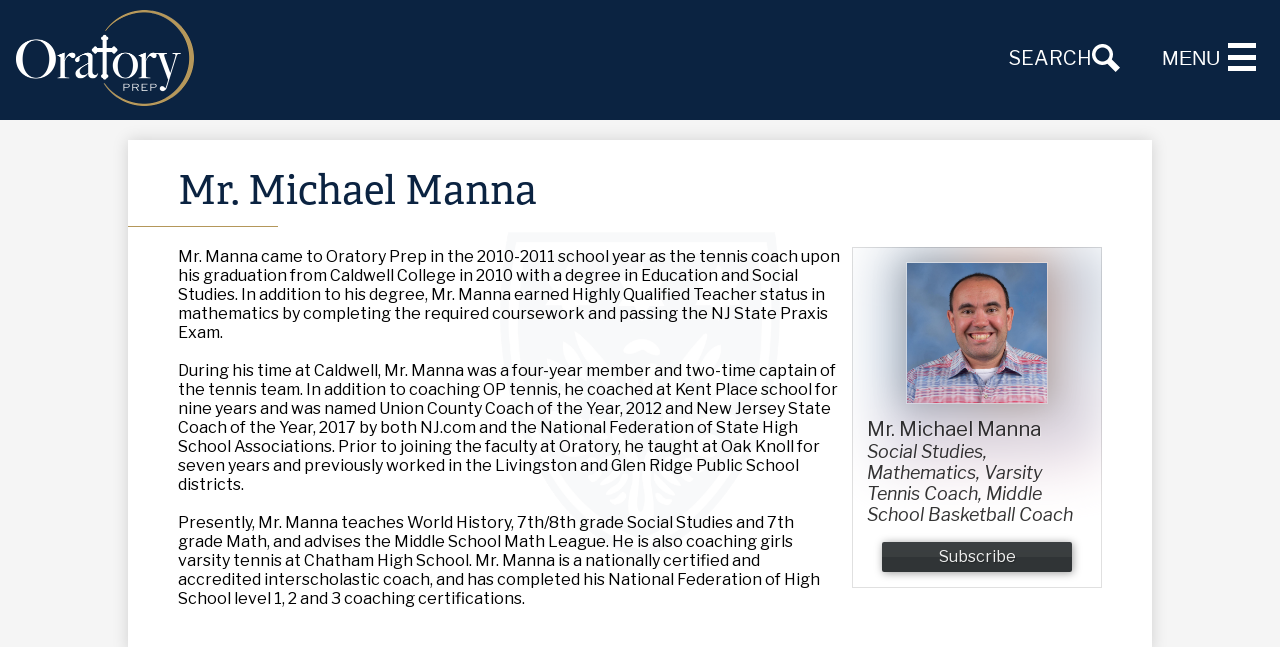

--- FILE ---
content_type: text/html;charset=UTF-8
request_url: https://www.oratoryprep.org/apps/pages/index.jsp?uREC_ID=458851&type=u&pREC_ID=661287
body_size: 11524
content:



































    
<!DOCTYPE html>
<!-- Powered by Edlio -->
    
        <html lang="en" class="edlio desktop">
    
    <!-- prod-cms-tomcat-v2026012904-003 -->
<head>
<script>
edlioCorpDataLayer = [{
"CustomerType": "Single Site",
"AccountExternalId": "0010b00002HIjFIAA1",
"WebsiteName": "Oratory Preparatory School",
"WebsiteId": "ORATORY",
"DistrictExternalId": "",
"DistrictName": "",
"DistrictWebsiteId": ""
}];
</script>
<script>(function(w,d,s,l,i){w[l]=w[l]||[];w[l].push({'gtm.start':
new Date().getTime(),event:'gtm.js'});var f=d.getElementsByTagName(s)[0],
j=d.createElement(s),dl=l!='dataLayer'?'&l='+l:'';j.async=true;j.src=
'https://www.googletagmanager.com/gtm.js?id='+i+dl+ '&gtm_auth=53ANkNZTATx5fKdCYoahug&gtm_preview=env-1&gtm_cookies_win=x';f.parentNode.insertBefore(j,f);
})(window,document,'script','edlioCorpDataLayer','GTM-KFWJKNQ');</script>


<title>Mr. Michael Manna – Mr. Michael Manna – Oratory Preparatory School</title>
<meta http-equiv="Content-Type" content="text/html; charset=UTF-8">
<meta name="description" content="Oratory Prep, located in Summit, New Jersey, is a Roman Catholic college preparatory day school for boys in grades 7-12.">
<meta name="keywords" content="Oratory Preparatory School, Oratory Prep, Oratory Preparatory School Summit New Jersey, Preparatory School Summit, Preparatory School Summit New Jersey, Day School, Private School, Junior High School, Middle School, High School, Catholic School, Non-Profit, Union County, K-12, College Prep School, NJ, Top NJ School">
<meta property="og:title" content="Mr. Michael Manna"/>
<meta property="og:description" content=""/>
<meta property="og:image" content="http://www.oratoryprep.org/pics/ORATORY_LOGO.gif"/>
<meta property="og:image:width" content="250"/>
<meta property="og:image:height" content="250"/>
<meta name="generator" content="Edlio CMS">
<meta name="referrer" content="always">
<meta name="viewport" content="width=device-width, initial-scale=1.0"/>
<link rel="apple-touch-icon" sizes="180x180" href="/apple-touch-icon.png">
<link rel="icon" type="image/png" href="/favicon-32x32.png" sizes="32x32">
<link rel="icon" href="/favicon.ico" type="image/x-icon">
<!--[if lt IE 9]><script src="/apps/js/common/html5shiv-pack-1769720386544.js"></script><![endif]-->
<link rel="stylesheet" href="/apps/shared/main-pack-1769720386544.css" type="text/css">
<link rel="stylesheet" href="/shared/main.css" type="text/css">
<link rel="stylesheet" href="/apps/webapps/global/public/css/site-pack-1769720386544.css" type="text/css">
<link rel="stylesheet" href="/apps/webapps/global/public/css/temp-pack-1769720386544.css" type="text/css">
<link rel="stylesheet" href="/apps/shared/web_apps-pack-1769720386544.css" type="text/css">
<script src="/apps/js/common/common-pack-1769720386544.js" type="text/javascript" charset="utf-8"></script>

<link href="/apps/js/common/quickpostandusers-pack-1769720386544.css" type="text/css" rel="stylesheet">
<link href="/apps/js/pages/subscribe-pack-1769720386544.css" type="text/css" rel="stylesheet">
<link href="/apps/js/jquery/jquery.qtip.2.2.0-public-pack-1769720386544.css" type="text/css" rel="stylesheet">
<link href="/apps/js/profile_photo/profile_photo_public-pack-1769720386544.css" type="text/css" rel="stylesheet">
<link href="/apps/js/box_viewer/box_viewer_modal-pack-1769720386544.css" type="text/css" rel="stylesheet">
<link href="/apps/js/common/fileicons-pack-1769720386544.css" type="text/css" rel="stylesheet">
<link href="/apps/js/components/magnific-popup-pack-1769720386544.css" type="text/css" rel="stylesheet">
<link href="/apps/js/pages/public_pages-pack-1769720386544.css" type="text/css" rel="stylesheet">
<link href="/apps/js/pages/jquery.slideshow-pack-1769720386544.css" type="text/css" rel="stylesheet">
<link href="/apps/js/pages/folder_links-pack-1769720386544.css" type="text/css" rel="stylesheet">
<script type="text/javascript" charset="utf-8" src="/apps/js/jquery/3.7.1/jquery-pack-1769720386544.js"></script>
<script type="text/javascript" charset="utf-8">
					var jq37 = jQuery.noConflict();
				</script>
<script src="/apps/js/jquery/jquery_fastclick-pack-1769720386544.js" charset="utf-8"></script>
<script src="/apps/js/jquery/jquery.qtip.2.2.0-public-pack-1769720386544.js" charset="utf-8"></script>
<script src="/apps/js/pages/subscribe-pack-1769720386544.js" charset="utf-8"></script>
<script src="/apps/js/profile_photo/profile_photo_public-pack-1769720386544.js" charset="utf-8"></script>
<script src="/apps/js/box_viewer/session_manager-pack-1769720386544.js" charset="utf-8"></script>
<script src="/apps/js/common/microevent-pack-1769720386544.js" charset="utf-8"></script>
<script src="/apps/js/pages/jquery.slideshow-pack-1769720386544.js" charset="utf-8"></script>
<script src="/apps/js/components/magnific-popup-pack-1769720386544.js" charset="utf-8"></script>
<script src="/apps/js/components/spin-pack-1769720386544.js" charset="utf-8"></script>
<script src="/apps/js/components/image-lightbox-pack-1769720386544.js" charset="utf-8"></script>
<script src="/apps/js/pages/public_pages-pack-1769720386544.js" charset="utf-8"></script>
<script src="/apps/js/pages/submenu-pack-1769720386544.js" charset="utf-8"></script>
<script async src="https://www.googletagmanager.com/gtag/js?id=G-382735472"></script>
<script>
                   window.dataLayer = window.dataLayer || [];
                   function gtag(){dataLayer.push(arguments);}
                   gtag('js', new Date());
                   gtag('config', 'G-382735472');
                </script>
<script type="application/ld+json">
                    {
                        "@context": "http://schema.org",
                        "@type": "BreadcrumbList",
                        "itemListElement": [
                            
                            
                                {
                                    "@type": "ListItem",
                                    "position": 1,
                                    "item": {
                                        "@id": "http://www.oratoryprep.org/apps/pages/index.jsp?uREC_ID=458851&type=u",
                                        "name": ""
                                    }
                                },
                                
                                {
                                    "@type": "ListItem",
                                    "position": 2,
                                    "item": {
                                        "@id": "http://www.oratoryprep.org/apps/pages/index.jsp?uREC_ID=458851&type=u&pREC_ID=661287",
                                        "name": "Mr. Michael Manna"
                                    }
                                }
                            
                        ]
                    }
                </script>

<script>(function(w,d,s,l,i){w[l]=w[l]||[];w[l].push({'gtm.start':
new Date().getTime(),event:'gtm.js'});var f=d.getElementsByTagName(s)[0],
j=d.createElement(s),dl=l!='dataLayer'?'&l='+l:'';j.async=true;j.src=
'https://www.googletagmanager.com/gtm.js?id='+i+dl;f.parentNode.insertBefore(j,f);
})(window,document,'script','dataLayer','GTM-KMTW99W');</script>

<script src="/apps/js/common/list-pack.js"></script>
<script type="text/javascript">
                window.edlio = window.edlio || {};
                window.edlio.isEdgeToEdge = false;
            </script>

<script type="text/javascript">
                document.addEventListener("DOMContentLoaded", function() {
                    const translateElement = document.getElementById("google_translate_element");
                    const mutationObserverCallback = function (mutationsList, observer) {
                        for (const mutation of mutationsList) {
                            if (mutation.type === 'childList') {
                                mutation.addedNodes.forEach(function (node) {
                                    if (node.nodeType === 1 && node.id === 'goog-gt-tt') {
                                        const form_element = document.getElementById("goog-gt-votingForm");
                                        if (form_element) {
                                            form_element.remove();
                                            observer.disconnect();
                                        }
                                    }
                                })
                            }
                        }
                    }

                    if (translateElement) {
                        const observer = new MutationObserver(mutationObserverCallback);
                        observer.observe(document.body, { childList: true, subtree: true });
                    }
                });
            </script>


</head>


    
	
		
		
			



<body >

<!-- Google Tag Manager (noscript) -->
<noscript><iframe src="https://www.googletagmanager.com/ns.html?id=GTM-KMTW99W"
height="0" width="0" style="display:none;visibility:hidden"></iframe></noscript>
<!-- End Google Tag Manager (noscript) -->

<header id="header_main" class="site-header bg-primary" aria-label="Main Site Header">

	<a class="skip-to-content-link" href="#content_main">Skip to main content</a>

	<div class="school-name header-title">
		<a href="/" class="school-logo">
			<img class="logo-image" src="/pics/school_logo.png" alt="Oratory Preparatory School">
		</a>
	</div>

	<nav id="sitenav_main" class="sitenav sitenav-main nav-group hamburger" aria-label="Main Site Navigation">
		<button id="sitenav_main_mobile_toggle" class="nav-mobile-toggle accessible-megamenu-toggle animated">
			<span class="text">MENU</span>
			<span class="nav-mobile-toggle-inner"></span>
		</button>
		<ul class="nav-menu">
			
				<li class="nav-item">
					<a href="/apps/pages/index.jsp?uREC_ID=278260&type=d&pREC_ID=642748" ><span class="nav-item-inner">About Us</span></a>
					
						<div class="sub-nav">
							<ul class="sub-nav-group">
								
									
										<li class="sub-nav-item"><a href="/apps/pages/index.jsp?uREC_ID=278260&type=d&pREC_ID=642748" >Welcome</a></li>
									
								
									
										<li class="sub-nav-item"><a href="/apps/pages/index.jsp?uREC_ID=278260&type=d&pREC_ID=623722" >About OP</a></li>
									
								
									
										<li class="sub-nav-item"><a href="/apps/pages/index.jsp?uREC_ID=278260&type=d&pREC_ID=623785" >School Leadership</a></li>
									
								
									
										<li class="sub-nav-item"><a href="/apps/staff/" >Staff  Directory</a></li>
									
								
									
										<li class="sub-nav-item"><a href="/apps/pages/index.jsp?uREC_ID=278260&type=d&pREC_ID=842109" >National Blue Ribbon School</a></li>
									
								
									
										<li class="sub-nav-item"><a href="/apps/pages/index.jsp?uREC_ID=3456770&type=d" >Communications Office</a></li>
									
								
									
										<li class="sub-nav-item"><a href="/apps/pages/index.jsp?uREC_ID=306530&type=d&pREC_ID=708617" >Employment Opportunities</a></li>
									
								
									
										<li class="sub-nav-item"><a href="/apps/maps/" >Directions</a></li>
									
								
									
										<li class="sub-nav-item"><a href="/apps/pages/index.jsp?uREC_ID=278260&type=d&pREC_ID=2712716" >Contact Us</a></li>
									
								
							</ul>
							
						</div>
					
				</li>
			
				<li class="nav-item">
					<a href="/apps/pages/index.jsp?uREC_ID=278272&type=d&pREC_ID=642742" ><span class="nav-item-inner">Admissions</span></a>
					
						<div class="sub-nav">
							<ul class="sub-nav-group">
								
									
										<li class="sub-nav-item"><a href="/apps/pages/index.jsp?uREC_ID=278272&type=d&pREC_ID=642742" >Director of Enrollment</a></li>
									
								
									
										<li class="sub-nav-item"><a href="/apps/pages/index.jsp?uREC_ID=278272&type=d&pREC_ID=2020970" >Request Information</a></li>
									
								
									
										<li class="sub-nav-item"><a href="/apps/pages/index.jsp?uREC_ID=278272&type=d&pREC_ID=623835" >Admissions Process </a></li>
									
								
									
										<li class="sub-nav-item"><a href="/apps/pages/index.jsp?uREC_ID=278272&type=d&pREC_ID=642657" >Dates & Deadlines</a></li>
									
								
									
										<li class="sub-nav-item"><a href="/apps/pages/index.jsp?uREC_ID=278272&type=d&pREC_ID=1778892" >Open House</a></li>
									
								
									
										<li class="sub-nav-item"><a href="/apps/pages/index.jsp?uREC_ID=278272&type=d&pREC_ID=2647819" >Honor Society | Societas Illuminatorum</a></li>
									
								
									
										<li class="sub-nav-item"><a href="/apps/pages/index.jsp?uREC_ID=278272&type=d&pREC_ID=2265524" >Tuition & Financial Aid</a></li>
									
								
									
										<li class="sub-nav-item"><a href="/apps/pages/index.jsp?uREC_ID=278272&type=d&pREC_ID=1188801" >Admissions FAQs</a></li>
									
								
									
										<li class="sub-nav-item"><a href="/apps/pages/index.jsp?uREC_ID=278272&type=d&pREC_ID=2256235" >Transportation</a></li>
									
								
									
										<li class="sub-nav-item"><a href="/apps/pages/index.jsp?uREC_ID=278272&type=d&pREC_ID=2542570" >Apply Now</a></li>
									
								
									
										<li class="sub-nav-item"><a href="https://www.oratoryprep.org/apps/pages/index.jsp?uREC_ID=278272&type=d&pREC_ID=2201061" >Videos</a></li>
									
								
									
										<li class="sub-nav-item"><a href="/apps/pages/index.jsp?uREC_ID=278272&type=d&pREC_ID=staff" >Staff</a></li>
									
								
							</ul>
							
						</div>
					
				</li>
			
				<li class="nav-item">
					<a href="/apps/pages/index.jsp?uREC_ID=279796&type=d&pREC_ID=1188836" ><span class="nav-item-inner">Middle School</span></a>
					
						<div class="sub-nav">
							<ul class="sub-nav-group">
								
									
										<li class="sub-nav-item"><a href="/apps/pages/index.jsp?uREC_ID=279796&type=d&pREC_ID=1188836" >Overview</a></li>
									
								
									
										<li class="sub-nav-item"><a href="/apps/pages/index.jsp?uREC_ID=279796&type=d&pREC_ID=642498" >Academics</a></li>
									
								
									
										<li class="flyout">
											<a href="/apps/pages/index.jsp?uREC_ID=278661&type=d&pREC_ID=627305" >Guidance</a>
											<ul class="flyout-group">
												
													<li class="sub-nav-item"><a href="/apps/pages/index.jsp?uREC_ID=278661&type=d&pREC_ID=627309" >Overview</a></li>
												
													<li class="sub-nav-item"><a href="/apps/pages/index.jsp?uREC_ID=278661&type=d&pREC_ID=2339175" >Standardized Testing</a></li>
												
													<li class="sub-nav-item"><a href="/apps/pages/index.jsp?uREC_ID=278661&type=d&pREC_ID=2662904" >Peer Mentor Program</a></li>
												
													<li class="sub-nav-item"><a href="/apps/pages/index.jsp?uREC_ID=278661&type=d&pREC_ID=627695" >Alumni Transcripts</a></li>
												
											</ul>
										</li>
									
								
									
										<li class="sub-nav-item"><a href="/apps/pages/index.jsp?uREC_ID=279796&type=d&pREC_ID=642499" >Activities & Athletics</a></li>
									
								
									
										<li class="sub-nav-item"><a href="/apps/pages/index.jsp?uREC_ID=279796&type=d&pREC_ID=642500" >NJ School Consortium</a></li>
									
								
									
										<li class="sub-nav-item"><a href="/apps/pages/index.jsp?uREC_ID=279796&type=d&pREC_ID=642497" >Other Activities</a></li>
									
								
									
										<li class="sub-nav-item"><a href="/apps/pages/index.jsp?uREC_ID=279796&type=d&pREC_ID=2435965" >Summer Assignments</a></li>
									
								
									
										<li class="sub-nav-item"><a href="/apps/pages/index.jsp?uREC_ID=279796&type=d&pREC_ID=staff" >Staff</a></li>
									
								
							</ul>
							
						</div>
					
				</li>
			
				<li class="nav-item">
					<a href="/apps/pages/index.jsp?uREC_ID=278636&type=d" ><span class="nav-item-inner">Upper School</span></a>
					
						<div class="sub-nav">
							<ul class="sub-nav-group">
								
									
										<li class="sub-nav-item"><a href="/apps/pages/index.jsp?uREC_ID=278636&type=d&pREC_ID=627066" >Head of Upper School</a></li>
									
								
									
										<li class="sub-nav-item"><a href="/apps/pages/index.jsp?uREC_ID=278636&type=d&pREC_ID=2386929" >Overview</a></li>
									
								
									
										<li class="sub-nav-item"><a href="/apps/pages/index.jsp?uREC_ID=278636&type=d&pREC_ID=627284" >Academics </a></li>
									
								
									
										<li class="flyout">
											<a href="/apps/pages/index.jsp?uREC_ID=1230786&type=d&pREC_ID=627655" >College Counseling</a>
											<ul class="flyout-group">
												
													<li class="sub-nav-item"><a href="/apps/pages/index.jsp?uREC_ID=278661&type=d&pREC_ID=627309" >Overview</a></li>
												
													<li class="sub-nav-item"><a href="/apps/pages/index.jsp?uREC_ID=1230786&type=d&pREC_ID=1267128"  target="_blank">School Profile</a></li>
												
													<li class="sub-nav-item"><a href="/apps/pages/index.jsp?uREC_ID=1230786&type=d&pREC_ID=1291570" >College Acceptances</a></li>
												
													<li class="sub-nav-item"><a href="/apps/pages/index.jsp?uREC_ID=1230786&type=d&pREC_ID=2508362" >Admission Agreements</a></li>
												
											</ul>
										</li>
									
								
									
										<li class="flyout">
											<a href="/apps/pages/index.jsp?uREC_ID=278661&type=d&pREC_ID=627305" >Guidance Counseling</a>
											<ul class="flyout-group">
												
													<li class="sub-nav-item"><a href="/apps/pages/index.jsp?uREC_ID=278661&type=d&pREC_ID=2477599" >Overview</a></li>
												
													<li class="sub-nav-item"><a href="/apps/pages/index.jsp?uREC_ID=278661&type=d&pREC_ID=2339175" >Standardized Testing</a></li>
												
													<li class="sub-nav-item"><a href="/apps/pages/index.jsp?uREC_ID=278636&type=d&pREC_ID=2662904" >Peer Mentor Program</a></li>
												
													<li class="sub-nav-item"><a href="/apps/pages/index.jsp?uREC_ID=278661&type=d&pREC_ID=627695" >Alumni Transcripts</a></li>
												
											</ul>
										</li>
									
								
									
										<li class="sub-nav-item"><a href="/apps/pages/index.jsp?uREC_ID=278636&type=d&pREC_ID=1066972" >Cum Laude Society</a></li>
									
								
									
										<li class="sub-nav-item"><a href="/apps/pages/index.jsp?uREC_ID=278636&type=d&pREC_ID=1097327" >Senior Project</a></li>
									
								
									
										<li class="sub-nav-item"><a href="/apps/pages/index.jsp?uREC_ID=278636&type=d&pREC_ID=627199" >Summer Assignments</a></li>
									
								
									
										<li class="sub-nav-item"><a href="/apps/pages/index.jsp?uREC_ID=278636&type=d&pREC_ID=2386073"  target="_blank">Remote Learning Plan</a></li>
									
								
									
										<li class="sub-nav-item"><a href="/apps/pages/index.jsp?uREC_ID=278636&type=d&pREC_ID=staff" >Staff</a></li>
									
								
							</ul>
							
						</div>
					
				</li>
			
				<li class="nav-item">
					<a href="/apps/pages/index.jsp?uREC_ID=279110&type=d&pREC_ID=642745" ><span class="nav-item-inner">Athletics</span></a>
					
						<div class="sub-nav">
							<ul class="sub-nav-group">
								
									
										<li class="sub-nav-item"><a href="/apps/pages/index.jsp?uREC_ID=279110&type=d&pREC_ID=642745" >Athletic Director</a></li>
									
								
									
										<li class="sub-nav-item"><a href="/apps/pages/index.jsp?uREC_ID=279110&type=d&pREC_ID=2359587" >Teams</a></li>
									
								
									
										<li class="sub-nav-item"><a href="https://www.unioncountyconferencenj.org/public/genie/278/school/15/"  target="_blank">Schedules</a></li>
									
								
									
										<li class="sub-nav-item"><a href="/apps/pages/index.jsp?uREC_ID=279110&type=d&pREC_ID=855553" >Registration</a></li>
									
								
									
										<li class="sub-nav-item"><a href="/apps/pages/index.jsp?uREC_ID=279110&type=d&pREC_ID=698157" >Booster Club</a></li>
									
								
									
										<li class="sub-nav-item"><a href="/apps/pages/index.jsp?uREC_ID=279110&type=d&pREC_ID=629007" >Sports Medicine</a></li>
									
								
									
										<li class="sub-nav-item"><a href="/apps/pages/index.jsp?uREC_ID=279110&type=d&pREC_ID=629120" >Affiliations</a></li>
									
								
									
										<li class="sub-nav-item"><a href="https://www.oratoryprep.org/apps/form/ophof" >Athletic Hall of Fame Nomination Form</a></li>
									
								
									
										<li class="sub-nav-item"><a href="/apps/pages/index.jsp?uREC_ID=279110&type=d&pREC_ID=1409817" >Rams in College Athletics</a></li>
									
								
									
										<li class="sub-nav-item"><a href="/apps/pages/index.jsp?uREC_ID=279110&type=d&pREC_ID=staff" >Staff</a></li>
									
								
							</ul>
							
						</div>
					
				</li>
			
				<li class="nav-item">
					<a href="/apps/pages/index.jsp?uREC_ID=934847&type=d&pREC_ID=623706" ><span class="nav-item-inner">Faith & Service</span></a>
					
						<div class="sub-nav">
							<ul class="sub-nav-group">
								
									
										<li class="sub-nav-item"><a href="/apps/pages/index.jsp?uREC_ID=934847&type=d&pREC_ID=623706" >Catholic Difference</a></li>
									
								
									
										<li class="sub-nav-item"><a href="/apps/pages/index.jsp?uREC_ID=934847&type=d&pREC_ID=641709" >Campus Ministry</a></li>
									
								
									
										<li class="sub-nav-item"><a href="/apps/pages/index.jsp?uREC_ID=934847&type=d&pREC_ID=1260816" >Masses & Liturgies</a></li>
									
								
									
										<li class="sub-nav-item"><a href="/apps/pages/index.jsp?uREC_ID=934847&type=d&pREC_ID=629390" >Christian Service</a></li>
									
								
									
										<li class="sub-nav-item"><a href="/apps/pages/index.jsp?uREC_ID=934847&type=d&pREC_ID=1260819" >Retreats</a></li>
									
								
									
										<li class="sub-nav-item"><a href="/apps/pages/index.jsp?uREC_ID=934847&type=d&pREC_ID=staff" >Staff</a></li>
									
								
							</ul>
							
						</div>
					
				</li>
			
				<li class="nav-item">
					<a href="/apps/pages/index.jsp?uREC_ID=279363&type=d&pREC_ID=629429" ><span class="nav-item-inner">Support OP</span></a>
					
						<div class="sub-nav">
							<ul class="sub-nav-group">
								
									
										<li class="sub-nav-item"><a href="/apps/pages/index.jsp?uREC_ID=279363&type=d&pREC_ID=629429" >Why Give?</a></li>
									
								
									
										<li class="sub-nav-item"><a href="/apps/pages/index.jsp?uREC_ID=279363&type=d&pREC_ID=629433" >Annual Funds</a></li>
									
								
									
										<li class="sub-nav-item"><a href="/apps/pages/index.jsp?uREC_ID=279363&type=d&pREC_ID=629438" >Ways to Give</a></li>
									
								
									
										<li class="sub-nav-item"><a href="/apps/pages/index.jsp?uREC_ID=279363&type=d&pREC_ID=1262796" >Golf Classic</a></li>
									
								
									
										<li class="sub-nav-item"><a href="https://rally4rams.squarespace.com/"  target="_blank">Rally for the Rams</a></li>
									
								
									
										<li class="flyout">
											<a href="/apps/pages/index.jsp?uREC_ID=279363&type=d&pREC_ID=2423305" >Planned Giving</a>
											<ul class="flyout-group">
												
													<li class="sub-nav-item"><a href="/apps/pages/index.jsp?uREC_ID=279363&type=d&pREC_ID=2423452" >The Heritage Society</a></li>
												
											</ul>
										</li>
									
								
									
										<li class="sub-nav-item"><a href="/apps/pages/index.jsp?uREC_ID=279363&type=d&pREC_ID=staff" >Staff</a></li>
									
								
							</ul>
							
						</div>
					
				</li>
			
		</ul>
		
		<nav id="topbar_nav" aria-label="Menu Links">
			<ul class="links-list">
				
					<li class="link-item item-name"><a href="/apps/pages/index.jsp?uREC_ID=913349&type=d&pREC_ID=2381573"><img aria-hidden="true" alt="" src=/apps/webapps/next/global/cms-icon-library/svgs/raw/GlyphGroup3.svg onload="(function(e){var t=e.src,n=new XMLHttpRequest;n.open('GET',t,!0),n.responseType='text',n.onload=function(){if(n.readyState===n.DONE&&200===n.status){var r=n.responseText;if(r){var t=(new DOMParser).parseFromString(r,'text/xml').getElementsByTagName('svg')[0];t.removeAttribute('xmlns:a'), t.ariaHidden='true', e.parentNode.replaceChild(t,e)}}},n.send(null)})(this)" />Students & Parents</a></li>
				
					<li class="link-item item-name"><a href="https://oratoryprep.myschoolapp.com"><img aria-hidden="true" alt="" src=/apps/webapps/next/global/cms-icon-library/svgs/raw/GlyphHandsRaised.svg onload="(function(e){var t=e.src,n=new XMLHttpRequest;n.open('GET',t,!0),n.responseType='text',n.onload=function(){if(n.readyState===n.DONE&&200===n.status){var r=n.responseText;if(r){var t=(new DOMParser).parseFromString(r,'text/xml').getElementsByTagName('svg')[0];t.removeAttribute('xmlns:a'), t.ariaHidden='true', e.parentNode.replaceChild(t,e)}}},n.send(null)})(this)" />MyOPS</a></li>
				
					<li class="link-item item-name"><a href="https://www.oratoryprep.org/apps/events/?id=7&id=9&id=11"><img aria-hidden="true" alt="" src=/apps/webapps/next/global/cms-icon-library/svgs/raw/GlyphCalendar9.svg onload="(function(e){var t=e.src,n=new XMLHttpRequest;n.open('GET',t,!0),n.responseType='text',n.onload=function(){if(n.readyState===n.DONE&&200===n.status){var r=n.responseText;if(r){var t=(new DOMParser).parseFromString(r,'text/xml').getElementsByTagName('svg')[0];t.removeAttribute('xmlns:a'), t.ariaHidden='true', e.parentNode.replaceChild(t,e)}}},n.send(null)})(this)" />Calendar</a></li>
				
					<li class="link-item item-name"><a href="/apps/pages/index.jsp?uREC_ID=279363&type=d&pREC_ID=629433"><img aria-hidden="true" alt="" src=/apps/webapps/next/global/cms-icon-library/svgs/raw/GlyphHandHeart.svg onload="(function(e){var t=e.src,n=new XMLHttpRequest;n.open('GET',t,!0),n.responseType='text',n.onload=function(){if(n.readyState===n.DONE&&200===n.status){var r=n.responseText;if(r){var t=(new DOMParser).parseFromString(r,'text/xml').getElementsByTagName('svg')[0];t.removeAttribute('xmlns:a'), t.ariaHidden='true', e.parentNode.replaceChild(t,e)}}},n.send(null)})(this)" />Make a Gift</a></li>
				
					<li class="link-item item-name"><a href="/apps/pages/index.jsp?uREC_ID=279378&type=d&pREC_ID=629442"><img aria-hidden="true" alt="" src=/apps/webapps/next/global/cms-icon-library/svgs/raw/GlyphGrad2.svg onload="(function(e){var t=e.src,n=new XMLHttpRequest;n.open('GET',t,!0),n.responseType='text',n.onload=function(){if(n.readyState===n.DONE&&200===n.status){var r=n.responseText;if(r){var t=(new DOMParser).parseFromString(r,'text/xml').getElementsByTagName('svg')[0];t.removeAttribute('xmlns:a'), t.ariaHidden='true', e.parentNode.replaceChild(t,e)}}},n.send(null)})(this)" />Alumni</a></li>
				
					<li class="link-item item-name"><a href="/apps/pages/index.jsp?uREC_ID=279362&type=d&pREC_ID=629427"><img aria-hidden="true" alt="" src=/apps/webapps/next/global/cms-icon-library/svgs/raw/GlyphComputer.svg onload="(function(e){var t=e.src,n=new XMLHttpRequest;n.open('GET',t,!0),n.responseType='text',n.onload=function(){if(n.readyState===n.DONE&&200===n.status){var r=n.responseText;if(r){var t=(new DOMParser).parseFromString(r,'text/xml').getElementsByTagName('svg')[0];t.removeAttribute('xmlns:a'), t.ariaHidden='true', e.parentNode.replaceChild(t,e)}}},n.send(null)})(this)" />Spirit Shoppe</a></li>
				
			</ul>
		</nav>

		
		<section class="content-container header-spotlight" id="header_spotlight" aria-labelledby="header_spotlight_title">
			<div class="item-inner">
				<div class="item-summary">
					<h2 class="section-title" id="header_spotlight_title">About OP</h2>
					<div class="spotlightmessage-text item-text"><div>
<div>
<div>
<div>
<div>
<div>
<div>As a Catholic boys’ school of nearly 400 young men in grades 7 through 12, OP delivers an exemplary education in a tight-knit community. Our emphasis is on preparing our young men to become exceptional leaders, thinkers, and men of faith and action. Our staff takes pride in challenging and caring for every student. This attention to individual growth is the hallmark of an Oratory Prep education.</div>
</div>
</div>
</div>
</div>
</div>
</div></div>
					
				</div>
			</div>
		</section>

	</nav>

	<a href="/apps/search" class="header-search">
		<span class="label">Search</span>
		<svg xmlns="http://www.w3.org/2000/svg" version="1.1" x="0" y="0" viewBox="0 0 64 64" xml:space="preserve"><path d="M64 54L45.2 35.2C47 31.9 48 28.1 48 24 48 10.7 37.3 0 24 0S0 10.7 0 24s10.7 24 24 24c4.1 0 7.9-1 11.2-2.8L54 64 64 54zM8 24c0-8.8 7.2-16 16-16s16 7.2 16 16 -7.2 16-16 16S8 32.8 8 24z"/></svg>
	</a>

	<script>
		document.addEventListener('DOMContentLoaded', function(){
			$('#sitenav_main_mobile_toggle').on('click',function(){ $('#header_main').toggleClass('open')});
			window.addEventListener('scroll', function(event) {
					var toggleElement = document.getElementById('header_main');
					if ( window.pageYOffset > 0 ) {
							toggleElement.classList.add('scrolled');
					} else {
							toggleElement.classList.remove('scrolled');
					}
			});
		})
	</script>

</header>
<main id="content_main" class="site-content" aria-label="Main Site Content" tabindex="-1">

		
	
    

    


<style>
	:root {
		--primary-color: rgb(11,35,65);
		--over-primary-color: rgb(255, 255, 255);
		--secondary-color: rgb(180,151,90);
		--over-secondary-color: rgb(0, 0, 0);
	}
</style>




    
    
    

















    

    












        <h1 class="pageTitle ">Mr. Michael Manna</h1>
    


<div class="right-aligned pages-content-wrapper style-overwrite  ">




<script>
	var script = document.createElement('script');
	script.src = "https://cdnjs.cloudflare.com/ajax/libs/tota11y/0.1.6/tota11y.min.js";

	if(getQueryString('tota11y') === 'true') {
		document.head.append(script);
	}	

	function getQueryString (field, url) {
		var href = url ? url : window.location.href;
		var reg = new RegExp( '[?&]' + field + '=([^&#]*)', 'i' );
		var string = reg.exec(href);
		return string ? string[1] : null;
	}
</script>

<div class="pages-left-column-wrapper" 
	style="margin-left: -262px;"
> 
	<div class="pages-left-column pages-column" 
			style="margin-left: 262px"
	>



		<div class="page-block page-block-text  ">
			<div class="placeholder-tinymce-text">Mr. Manna came to Oratory Prep in the 2010-2011 school year as the tennis coach upon his graduation from Caldwell College in 2010 with a degree in Education and Social Studies. In addition to his degree, Mr. Manna earned Highly Qualified Teacher status in mathematics by completing the required coursework and passing the NJ State Praxis Exam.</div>
<div class="placeholder-tinymce-text">&#160;</div>
<div class="placeholder-tinymce-text">During his time at Caldwell, Mr. Manna was a four-year member and two-time captain of the tennis team. In addition to coaching OP tennis, he coached at Kent Place school for nine years and was named Union County Coach of the Year, 2012 and New Jersey State Coach of the Year, 2017 by both NJ.com and the National Federation of State High School Associations. Prior to joining the faculty at Oratory, he taught at Oak Knoll for seven years and previously worked in the Livingston and Glen Ridge Public School districts.</div>
<div class="placeholder-tinymce-text">&#160;</div>
<div class="placeholder-tinymce-text">Presently, Mr. Manna teaches World History, 7th/8th grade Social Studies and 7th grade Math, and advises the Middle School Math League. He is also coaching girls varsity tennis at Chatham High School. Mr. Manna is a nationally certified and accredited interscholastic coach, and has completed his National Federation of High School level 1, 2 and 3 coaching certifications.</div>
	</div>

			&nbsp;





	




<div class="staff-info">
	
		

		

		

		



	

</div>



	</div>
</div>


<div 
	class="pages-right-column pages-column" 
	style="width: 250px;"
	
>

				<div class="user-info-holder" style="width: 250px; clear: both;" >





<section aria-label="Staff Member Information">
	
	<div class="user-page-info-wrapper generic-mobile-padding has-photo">

	
	
		
		

		
			<div class="overlay"></div>

			<div class="user-page-info-top-content cf">
				<!--[if lte IE 9]>
				<img id="ms_image_blur" src="https://3.files.edl.io/6fd2/23/11/02/191006-fe7a770d-c51a-4b2c-ad9f-71a40f27e569.jpg">
				<div style="display: none">
				<![endif]-->

				<svg id="svg_image_blur" style="width: 250px; height: 500px; overflow: hidden; display: none;">
				    <image x="-590" y="-30" id="svg-image" width="900" height="900" xlink:href="https://3.files.edl.io/6fd2/23/11/02/191006-fe7a770d-c51a-4b2c-ad9f-71a40f27e569.jpg" style="filter:url(#blur-effect);" />

				    <filter id="blur-effect">
				        <feGaussianBlur stdDeviation="30" in="SourceGraphic" />
				    </filter>
				</svg>

				<img id="css_image_blur" src="https://3.files.edl.io/6fd2/23/11/02/191006-fe7a770d-c51a-4b2c-ad9f-71a40f27e569.jpg" alt="Background image">

				<!--[if lte IE 9]>
				</div> <!-- closes lte IE9 opening div -->
				<![endif]-->
		
			<img class="profile" src="https://3.files.edl.io/6fd2/23/11/02/191006-fe7a770d-c51a-4b2c-ad9f-71a40f27e569.jpg" alt="Mr. Michael  Manna&grave;s profile picture">
	

	

		<div class="text-wrapper cf">

			<dl class="primary-info">
				

					
						<dt>Name</dt>
						<dd class="user-name">
							Mr. Michael  Manna
						</dd>
					
				

					
						<dt>Position</dt>
						<dd class="position-user-page">Social Studies, Mathematics, Varsity Tennis Coach, Middle School Basketball Coach</dd>
					


				

				

				
			</dl>

			<div class="additional-info-wrapper">
				<dl class="additional-info">
					

					
				</dl>
			</div> 

		</div> 

		
			
				</div> 
			
		

		<div class="more-less-info-links">
			
			<a class="less-info" style="display: none;">Less info</a>
		</div>

		
			
			<div id="subscribe_button_wrapper" class="cf" style="clear: left;">
				<a data-qa="subscribe_button"  href="/apps/pages/458851/subscribe/" class="user-subscribe icon" id="subscribe_button" data-cookiename="ORATORY_user_458851">
					<span>Subscribe</span>
				</a>
				<a href="/apps/pages/458851/subscribe/?subscribed_previously=1" class="whats-this" style="display: none;">What's this?</a>
			</div>
			
		

		
		
	</div>  
</section>
			</div>





</div>
	</div>








	
</main>
<footer class="site-footer modular-footer" id="footer_main" aria-label="Main Site Footer">
<div class="footer-grid">
<div class="footer-row bg-primary width-constrain-row convert-large padded-row">
<div class="footer-row-inner">
<div class="footer-column left">
<div class="school-name footer-title school-logo logo-orientation-vertical ">
<img class="logo-image" src="/pics/school_logo.svg" alt="Oratory Preparatory School">
</div>
<div class="footer-address-info">
<div class="footer-info-block"><a href="/apps/maps">425 Morris Ave., Summit, NJ 07901</a></div>
<div class="footer-info-block">Phone: <a href="tel:+19082731084">(908) 273-1084 </a></div>
<div class="footer-info-block"><a href="/cdn-cgi/l/email-protection#5d34333b321d322f3c29322f242d2f382d73322f3a"><span class="__cf_email__" data-cfemail="2d44434b426d425f4c59425f545d5f485d03425f4a">[email&#160;protected]</span></a></div>
</div>
<nav class="footer-secondary-nav flat-icon-colors social-nav" aria-labelledby="footer_social_nav_header">
<div class="hidden" id="footer_social_nav_header">Footer Social Media Links</div>
<ul class="links-list">
<li class="link-item item-name"><a href="https://www.facebook.com/OratoryPrep"><img aria-hidden="true" alt="" src=/apps/webapps/next/global/cms-icon-library/svgs/raw/FacebookColor.svg onload="(function(e){var t=e.src,n=new XMLHttpRequest;n.open('GET',t,!0),n.responseType='text',n.onload=function(){if(n.readyState===n.DONE&&200===n.status){var r=n.responseText;if(r){var t=(new DOMParser).parseFromString(r,'text/xml').getElementsByTagName('svg')[0];t.removeAttribute('xmlns:a'), t.ariaHidden='true', e.parentNode.replaceChild(t,e)}}},n.send(null)})(this)"/><span class="hidden">Facebook</span></a></li>
<li class="link-item item-name"><a href="https://twitter.com/oratoryprep"><img aria-hidden="true" alt="" src=/apps/webapps/next/global/cms-icon-library/svgs/raw/TwitterColor.svg onload="(function(e){var t=e.src,n=new XMLHttpRequest;n.open('GET',t,!0),n.responseType='text',n.onload=function(){if(n.readyState===n.DONE&&200===n.status){var r=n.responseText;if(r){var t=(new DOMParser).parseFromString(r,'text/xml').getElementsByTagName('svg')[0];t.removeAttribute('xmlns:a'), t.ariaHidden='true', e.parentNode.replaceChild(t,e)}}},n.send(null)})(this)"/><span class="hidden">Twitter</span></a></li>
<li class="link-item item-name"><a href="https://www.instagram.com/oratoryprep/"><img aria-hidden="true" alt="" src=/apps/webapps/next/global/cms-icon-library/svgs/raw/InstagramColor.svg onload="(function(e){var t=e.src,n=new XMLHttpRequest;n.open('GET',t,!0),n.responseType='text',n.onload=function(){if(n.readyState===n.DONE&&200===n.status){var r=n.responseText;if(r){var t=(new DOMParser).parseFromString(r,'text/xml').getElementsByTagName('svg')[0];t.removeAttribute('xmlns:a'), t.ariaHidden='true', e.parentNode.replaceChild(t,e)}}},n.send(null)})(this)"/><span class="hidden">Instagram</span></a></li>
</ul>
</nav>
<div class="search-holder mobile-hidden">
<form action="/apps/search/" id="search" class="site-search-field">
<label for="site_search" class="hidden">Search</label>
<input type="search" class="site-search-field-input" id="site_search" name="q" placeholder="Search this site" title="Search">
<button type="submit" class="site-search-button"><svg xmlns="http://www.w3.org/2000/svg" version="1.1" x="0" y="0" viewBox="0 0 64 64" xml:space="preserve"><path d="M64 54L45.2 35.2C47 31.9 48 28.1 48 24 48 10.7 37.3 0 24 0S0 10.7 0 24s10.7 24 24 24c4.1 0 7.9-1 11.2-2.8L54 64 64 54zM8 24c0-8.8 7.2-16 16-16s16 7.2 16 16 -7.2 16-16 16S8 32.8 8 24z"/></svg><span class="hidden">Search</span></button>
</form>
<a href="/apps/search" class="search-icon-link"><svg xmlns="http://www.w3.org/2000/svg" version="1.1" x="0" y="0" viewBox="0 0 64 64" xml:space="preserve"><path d="M64 54L45.2 35.2C47 31.9 48 28.1 48 24 48 10.7 37.3 0 24 0S0 10.7 0 24s10.7 24 24 24c4.1 0 7.9-1 11.2-2.8L54 64 64 54zM8 24c0-8.8 7.2-16 16-16s16 7.2 16 16 -7.2 16-16 16S8 32.8 8 24z"/></svg><span class="hidden">Search</span></a>
</div>
<div class="edlios-group">
<a href="http://www.edlio.com" class="powered-by-edlio-logo edlio-logo-horiz"><svg xmlns="http://www.w3.org/2000/svg" viewBox="0 0 3857.05 489.14"><path d="M3789.08 332.42c0 54.66 36.78 119.82 91.43 119.82 42 0 59.91-34.69 59.91-72.52 0-55.7-34.69-124-91.44-124-41-1-59.9 36.79-59.9 76.72m215.44 6.31c0 73.57-51.49 152.39-152.39 152.39-87.23 0-126.11-57.8-126.11-121.91 0-73.57 53.6-153.44 152.39-153.44 86.18 0 126.11 59.9 126.11 123M3611.46 98.06c-7.35 0-14.71 3.15-21 11.56-2.1 3.15-3.15 6.31-4.2 10.51-1 9.46 2.1 16.81 8.41 23.12a21.18 21.18 0 0018.92 6.31 22 22 0 0016.81-8.41c6.31-7.36 8.41-15.77 6.31-24.17 0-2.11-1.05-3.16-2.11-5.26-5.25-9.46-13.66-13.66-23.12-13.66m4.21-39.94c1-1 3.15 0 3.15 1.05 0 3.16 0 7.36-1.05 10.51v1h12.61c2.1 0 5.26 0 7.36-1a23.65 23.65 0 007.35-1.05c2.11 0 3.16 2.1 2.11 3.15-1 3.16-3.16 6.31-6.31 10.51 1.05 1.06 3.15 2.11 4.2 4.21l3.16 3.15c0 1 13.66 13.66 13.66 28.38a69.41 69.41 0 01-1 14.71 76.55 76.55 0 01-4.21 14.71c-3.15 5.26-6.3 10.51-11.56 14.72a24.79 24.79 0 01-9.45 6.3 8 8 0 01-4.21 2.11c-2.1 1-5.25 2.1-7.36 3.15s-5.25 1.05-7.35 1.05h-12.61a19.79 19.79 0 01-8.41-2.1c-2.1-1.05-4.21-1.05-6.31-2.1-16.81-8.41-29.42-25.23-29.42-45.2v-9.45c1.05-11.57 1.05-22.07 2.1-33.64 0-3.15 3.15-4.2 5.25-2.1s5.26 4.21 7.36 7.36l3.15-3.15c1.05-1.05 2.1-2.11 3.15-2.11 2.11-1.05 3.16-2.1 5.26-3.15 2.1-2.1 5.25-3.15 7.36-5.25 2.1-1 3.15-2.11 5.25-3.16 3.15-3.15 12.61-9.45 16.82-12.61m-35.74 350c-1 31.53-5.25 52.55-36.78 58.86a9.21 9.21 0 00-7.36 9.46c0 5.25 4.21 8.4 7.36 8.4h135.58c4.2 0 8.4-3.15 8.4-9.45 0-5.26-3.15-8.41-7.35-8.41-28.38-5.26-30.48-27.33-30.48-50.45l6.3-194.43c-4.2-5.25-11.56-7.35-18.91-7.35-9.46 0-15.77 5.25-24.18 9.46-16.81 10.5-42 22.07-63.05 25.22-8.41 1-11.56 6.3-11.56 11.56 0 3.15 2.1 7.36 4.2 8.41 27.32 0 39.94 8.4 39.94 29.42zm-117.7 9.46c0 23.12 3.15 45.19 30.47 49.4 4.21 1.05 7.36 4.2 7.36 8.41 0 6.3-4.2 9.46-9.46 9.46h-134.59c-4.21 0-7.36-3.16-8.41-8.41A9.2 9.2 0 013355 467c30.48-7.36 35.73-32.58 35.73-58.86l7.36-233.31c0-21-13.67-29.43-39.94-29.43a13.31 13.31 0 01-4.2-9.46c0-5.25 3.15-9.45 11.56-10.51 21-4.2 46.24-14.71 62-25.22 8.41-5.25 14.72-9.46 25.23-9.46 6.3 0 13.66 3.16 18.92 7.36zm-399.37-75.67c0 54.65 30.48 98.79 74.62 98.79 41 0 64.11-35.73 65.16-87.23l3.15-67.26c0-4.2-1.05-6.3-3.15-8.41-14.72-17.86-38.89-27.32-62-27.32-49.4 0-77.77 36.78-77.77 91.43m134.52-114.55a57.76 57.76 0 019.46 7.35l2.1 2.11c1 0 1-1 1-2.11a119.19 119.19 0 01-1-14.71l2.1-44.14c0-24.17-18.91-29.43-41-29.43q-3.17-3.15-3.16-9.46c0-5.25 3.16-9.45 10.51-10.5 21-4.21 47.3-14.72 64.11-25.23 7.36-5.25 14.72-9.46 24.18-9.46 6.3 0 13.66 3.16 18.91 7.36l-10.57 305.8c0 27.33 6.31 45.19 26.28 49.4 7.35 1.05 10.51 0 13.66 1.05s4.2 2.1 4.2 5.25-2.1 5.26-4.2 7.36c-13.66 11.56-36.78 22.07-61 22.07-31.53 0-50.44-22.07-50.44-53.6 0-4.2 0-8.41 1.05-11.56 0-1.05 0-2.1-1.05-2.1a1 1 0 00-1 1.05c-18.92 39.94-55.71 68.31-96.69 68.31-72.52 0-108.25-58.85-108.25-120.86 0-86.18 62-154.49 148.18-154.49 18.92-1 36.79 2.1 52.55 10.51m-435.1 93.53c0 5.26 0 14.72 1 20 0 2.1 2.1 3.16 5.26 3.16 24.17-3.16 114.55-32.58 113.5-42-2.1-18.92-27.32-51.5-65.16-46.25-34.68 4.21-52.55 32.58-54.65 65.16m183.92-42c2.1 15.76-3.15 34.68-22.07 43.09-31.49 16.71-114.51 37.73-147.09 42.98-2.11 0-3.16 1.06-3.16 3.16 3.16 10.51 8.41 20 13.66 28.37 22.08 28.38 54.66 39.94 89.34 34.69 29.42-4.21 56.75-18.92 74.62-45.2 1.05-2.1 4.2-4.2 6.3-4.2 4.21 0 8.41 2.1 8.41 6.31v4.2c-13.66 53.6-63.06 90.38-115.61 97.74-72.51 9.46-128.22-35.73-137.67-105.1-10.51-79.87 41-159.74 125.06-171.3 58.86-7.36 101.94 23.12 108.25 65.16" transform="translate(-147.48 -57.69)"/><path d="M338.75 204.21c20 16.81 29.43 42 29.43 75.67s-10.51 58.85-30.48 74.62-50.45 24.17-92.49 24.17h-50.44v83h-47.29V180h96.68c44.14 0 74.62 7.39 94.59 24.21zm-33.63 116.65c9.46-10.51 14.71-25.22 14.71-44.14 0-20-6.3-33.63-17.86-41q-18.92-12.62-56.76-12.62h-48.34v112.48h54.65c26.27 0 44.14-5.26 53.6-14.72zM596.24 432.27c-21 21-48.35 31.53-80.93 31.53s-58.85-10.51-80.92-31.53c-21-21-32.58-47.3-32.58-78.83s10.51-56.75 32.58-78.82c21-21 48.34-31.53 80.92-31.53s58.86 10.51 80.93 31.53c21 21 32.58 47.3 32.58 78.82s-10.51 57.81-32.58 78.83zM467 404.94a67.48 67.48 0 0048.34 20c20 0 35.74-6.31 48.35-20q18.89-18.94 18.89-50.44t-18.92-50.45a67.48 67.48 0 00-48.35-20c-20 0-35.73 6.31-48.34 20Q448.06 323 448.05 354.5q0 29.94 18.95 50.44zM779.11 461.69h-51.5L653 247.3h46.24l53.6 161.85 53.6-161.85h46.24l53.6 161.85 53.6-161.85h46.25L931.5 461.69H880l-50.45-147.13zM1247.84 373.41h-168.16c1 15.77 8.41 28.38 21 37.84 13.66 9.46 28.38 14.71 45.19 14.71 27.33 0 47.3-8.41 61-25.22l26.27 28.37c-23.12 24.18-53.6 35.74-90.38 35.74-30.48 0-55.7-10.51-76.72-30.48s-31.53-47.29-31.53-80.93 10.51-60.95 32.58-79.87c21-20 47.29-29.43 75.67-29.43 29.43 0 53.6 8.41 74.62 26.28 20 17.86 30.48 42 30.48 72.51zm-168.16-34.68h123c0-17.87-5.26-31.53-16.82-41s-25.22-14.71-42-14.71a72 72 0 00-44.14 14.71c-12.72 9.47-20.04 23.13-20.04 41zM1411.79 289.34q-33.11 0-50.45 22.07c-11.56 14.71-16.81 33.63-16.81 58.85v91.43h-45.2V247.3h45.2v43.09a87.77 87.77 0 0129.47-32.58 79.18 79.18 0 0139.94-13.67v45.2zM1660.87 373.41h-168.16c1 15.77 8.41 28.38 21 37.84 13.67 9.46 28.38 14.71 45.19 14.71 27.33 0 47.3-8.41 61-25.22l26.27 28.37c-23.12 24.18-53.59 35.74-90.38 35.74-30.48 0-55.7-10.51-76.72-30.48s-31.53-47.29-31.53-80.93 10.51-60.95 32.58-79.87c21-20 47.3-29.43 75.67-29.43 29.43 0 53.6 8.41 74.62 26.28 20 17.86 30.48 42 30.48 72.51zm-168.16-34.68h123c0-17.87-5.26-31.53-16.82-41s-25.22-14.71-42-14.71a72 72 0 00-44.14 14.71c-12.68 9.47-20.04 23.13-20.04 41zM1729.18 434.37c-20-20-30.48-47.29-30.48-80.93s10.51-59.9 31.53-79.87 45.19-29.43 73.57-29.43 51.5 12.62 69.36 36.79V162.17h45.2v299.52h-45.2v-32.58c-16.81 23.13-41 35.74-72.51 35.74-27.33 0-51.5-10.51-71.47-30.48zm14.71-78.82c0 21 6.31 36.78 20 50.44 13.67 12.61 28.38 18.92 46.25 18.92s32.58-6.31 45.19-20 18.91-29.43 18.91-50.44c0-20-6.3-37.84-18.91-51.5s-27.33-21-45.19-21-33.64 7.36-46.25 21-20 31.56-20 52.58zM2212.63 244.14c28.37 0 53.6 9.46 73.56 29.43s30.48 46.24 30.48 79.87-10.51 59.91-30.48 80.93-44.14 31.53-70.41 31.53-51.5-11.56-72.52-35.74v32.58h-45.19V162.17h45.19v121.91c17.87-26.27 40.99-39.94 69.37-39.94zm-70.42 110.36q0 29.94 18.92 50.44c12.61 12.61 27.32 20 45.19 20s33.68-6.34 46.24-18.94c13.67-12.61 20-29.42 20-50.44s-6.31-37.84-18.92-51.5-28.37-20-46.24-20-33.63 6.31-45.19 20-20 30.47-20 50.44zM2397.6 546.82c-20 0-37.84-7.35-53.6-21l21-36.82c9.45 8.41 18.91 13.66 29.42 13.66s17.87-3.15 24.18-10.51 9.45-14.71 9.45-24.17c0-4.2-28.37-76.72-86.18-220.7h48.35l64.11 157.64 64.11-157.64h48.34l-104 254.33c-6.31 13.66-14.72 25.22-26.28 32.58a63.75 63.75 0 01-38.9 12.63z" transform="translate(-147.48 -57.69)"/></svg>
<span class="hidden">Powered by Edlio</span></a>
</div>
</div>
<div class="footer-column right">
<ul class="nav-menu">
<li class="nav-item">
<a href="/apps/pages/index.jsp?uREC_ID=278260&type=d&pREC_ID=642748"><span class="nav-item-inner">About Us</span></a>
<div class="sub-nav">
<ul class="sub-nav-group">
<li class="sub-nav-item"><a href="/apps/pages/index.jsp?uREC_ID=278260&type=d&pREC_ID=642748">Welcome</a></li>
<li class="sub-nav-item"><a href="/apps/pages/index.jsp?uREC_ID=278260&type=d&pREC_ID=623722">About OP</a></li>
<li class="sub-nav-item"><a href="/apps/pages/index.jsp?uREC_ID=278260&type=d&pREC_ID=623785">School Leadership</a></li>
<li class="sub-nav-item"><a href="/apps/staff/">Staff Directory</a></li>
<li class="sub-nav-item"><a href="/apps/pages/index.jsp?uREC_ID=278260&type=d&pREC_ID=842109">National Blue Ribbon School</a></li>
<li class="sub-nav-item"><a href="/apps/pages/index.jsp?uREC_ID=3456770&type=d">Communications Office</a></li>
<li class="sub-nav-item"><a href="/apps/pages/index.jsp?uREC_ID=306530&type=d&pREC_ID=708617">Employment Opportunities</a></li>
<li class="sub-nav-item"><a href="/apps/maps/">Directions</a></li>
<li class="sub-nav-item"><a href="/apps/pages/index.jsp?uREC_ID=278260&type=d&pREC_ID=2712716">Contact Us</a></li>
</ul>
</div>
</li>
<li class="nav-item">
<a href="/apps/pages/index.jsp?uREC_ID=278272&type=d&pREC_ID=642742"><span class="nav-item-inner">Admissions</span></a>
<div class="sub-nav">
<ul class="sub-nav-group">
<li class="sub-nav-item"><a href="/apps/pages/index.jsp?uREC_ID=278272&type=d&pREC_ID=642742">Director of Enrollment</a></li>
<li class="sub-nav-item"><a href="/apps/pages/index.jsp?uREC_ID=278272&type=d&pREC_ID=2020970">Request Information</a></li>
<li class="sub-nav-item"><a href="/apps/pages/index.jsp?uREC_ID=278272&type=d&pREC_ID=623835">Admissions Process </a></li>
<li class="sub-nav-item"><a href="/apps/pages/index.jsp?uREC_ID=278272&type=d&pREC_ID=642657">Dates & Deadlines</a></li>
<li class="sub-nav-item"><a href="/apps/pages/index.jsp?uREC_ID=278272&type=d&pREC_ID=1778892">Open House</a></li>
<li class="sub-nav-item"><a href="/apps/pages/index.jsp?uREC_ID=278272&type=d&pREC_ID=2647819">Honor Society | Societas Illuminatorum</a></li>
<li class="sub-nav-item"><a href="/apps/pages/index.jsp?uREC_ID=278272&type=d&pREC_ID=2265524">Tuition & Financial Aid</a></li>
<li class="sub-nav-item"><a href="/apps/pages/index.jsp?uREC_ID=278272&type=d&pREC_ID=1188801">Admissions FAQs</a></li>
<li class="sub-nav-item"><a href="/apps/pages/index.jsp?uREC_ID=278272&type=d&pREC_ID=2256235">Transportation</a></li>
<li class="sub-nav-item"><a href="/apps/pages/index.jsp?uREC_ID=278272&type=d&pREC_ID=2542570">Apply Now</a></li>
<li class="sub-nav-item"><a href="https://www.oratoryprep.org/apps/pages/index.jsp?uREC_ID=278272&type=d&pREC_ID=2201061">Videos</a></li>
<li class="sub-nav-item"><a href="/apps/pages/index.jsp?uREC_ID=278272&type=d&pREC_ID=staff">Staff</a></li>
</ul>
</div>
</li>
<li class="nav-item">
<a href="/apps/pages/index.jsp?uREC_ID=279796&type=d&pREC_ID=1188836"><span class="nav-item-inner">Middle School</span></a>
<div class="sub-nav">
<ul class="sub-nav-group">
<li class="sub-nav-item"><a href="/apps/pages/index.jsp?uREC_ID=279796&type=d&pREC_ID=1188836">Overview</a></li>
<li class="sub-nav-item"><a href="/apps/pages/index.jsp?uREC_ID=279796&type=d&pREC_ID=642498">Academics</a></li>
<li class="flyout">
<a href="/apps/pages/index.jsp?uREC_ID=278661&type=d&pREC_ID=627305">Guidance</a>
<ul class="flyout-group">
<li class="sub-nav-item"><a href="/apps/pages/index.jsp?uREC_ID=278661&type=d&pREC_ID=627309">Overview</a></li>
<li class="sub-nav-item"><a href="/apps/pages/index.jsp?uREC_ID=278661&type=d&pREC_ID=2339175">Standardized Testing</a></li>
<li class="sub-nav-item"><a href="/apps/pages/index.jsp?uREC_ID=278661&type=d&pREC_ID=2662904">Peer Mentor Program</a></li>
<li class="sub-nav-item"><a href="/apps/pages/index.jsp?uREC_ID=278661&type=d&pREC_ID=627695">Alumni Transcripts</a></li>
</ul>
</li>
<li class="sub-nav-item"><a href="/apps/pages/index.jsp?uREC_ID=279796&type=d&pREC_ID=642499">Activities & Athletics</a></li>
<li class="sub-nav-item"><a href="/apps/pages/index.jsp?uREC_ID=279796&type=d&pREC_ID=642500">NJ School Consortium</a></li>
<li class="sub-nav-item"><a href="/apps/pages/index.jsp?uREC_ID=279796&type=d&pREC_ID=642497">Other Activities</a></li>
<li class="sub-nav-item"><a href="/apps/pages/index.jsp?uREC_ID=279796&type=d&pREC_ID=2435965">Summer Assignments</a></li>
<li class="sub-nav-item"><a href="/apps/pages/index.jsp?uREC_ID=279796&type=d&pREC_ID=staff">Staff</a></li>
</ul>
</div>
</li>
<li class="nav-item">
<a href="/apps/pages/index.jsp?uREC_ID=278636&type=d"><span class="nav-item-inner">Upper School</span></a>
<div class="sub-nav">
<ul class="sub-nav-group">
<li class="sub-nav-item"><a href="/apps/pages/index.jsp?uREC_ID=278636&type=d&pREC_ID=627066">Head of Upper School</a></li>
<li class="sub-nav-item"><a href="/apps/pages/index.jsp?uREC_ID=278636&type=d&pREC_ID=2386929">Overview</a></li>
<li class="sub-nav-item"><a href="/apps/pages/index.jsp?uREC_ID=278636&type=d&pREC_ID=627284">Academics </a></li>
<li class="flyout">
<a href="/apps/pages/index.jsp?uREC_ID=1230786&type=d&pREC_ID=627655">College Counseling</a>
<ul class="flyout-group">
<li class="sub-nav-item"><a href="/apps/pages/index.jsp?uREC_ID=278661&type=d&pREC_ID=627309">Overview</a></li>
<li class="sub-nav-item"><a href="/apps/pages/index.jsp?uREC_ID=1230786&type=d&pREC_ID=1267128" target="_blank">School Profile</a></li>
<li class="sub-nav-item"><a href="/apps/pages/index.jsp?uREC_ID=1230786&type=d&pREC_ID=1291570">College Acceptances</a></li>
<li class="sub-nav-item"><a href="/apps/pages/index.jsp?uREC_ID=1230786&type=d&pREC_ID=2508362">Admission Agreements</a></li>
</ul>
</li>
<li class="flyout">
<a href="/apps/pages/index.jsp?uREC_ID=278661&type=d&pREC_ID=627305">Guidance Counseling</a>
<ul class="flyout-group">
<li class="sub-nav-item"><a href="/apps/pages/index.jsp?uREC_ID=278661&type=d&pREC_ID=2477599">Overview</a></li>
<li class="sub-nav-item"><a href="/apps/pages/index.jsp?uREC_ID=278661&type=d&pREC_ID=2339175">Standardized Testing</a></li>
<li class="sub-nav-item"><a href="/apps/pages/index.jsp?uREC_ID=278636&type=d&pREC_ID=2662904">Peer Mentor Program</a></li>
<li class="sub-nav-item"><a href="/apps/pages/index.jsp?uREC_ID=278661&type=d&pREC_ID=627695">Alumni Transcripts</a></li>
</ul>
</li>
<li class="sub-nav-item"><a href="/apps/pages/index.jsp?uREC_ID=278636&type=d&pREC_ID=1066972">Cum Laude Society</a></li>
<li class="sub-nav-item"><a href="/apps/pages/index.jsp?uREC_ID=278636&type=d&pREC_ID=1097327">Senior Project</a></li>
<li class="sub-nav-item"><a href="/apps/pages/index.jsp?uREC_ID=278636&type=d&pREC_ID=627199">Summer Assignments</a></li>
<li class="sub-nav-item"><a href="/apps/pages/index.jsp?uREC_ID=278636&type=d&pREC_ID=2386073" target="_blank">Remote Learning Plan</a></li>
<li class="sub-nav-item"><a href="/apps/pages/index.jsp?uREC_ID=278636&type=d&pREC_ID=staff">Staff</a></li>
</ul>
</div>
</li>
<li class="nav-item">
<a href="/apps/pages/index.jsp?uREC_ID=279110&type=d&pREC_ID=642745"><span class="nav-item-inner">Athletics</span></a>
<div class="sub-nav">
<ul class="sub-nav-group">
<li class="sub-nav-item"><a href="/apps/pages/index.jsp?uREC_ID=279110&type=d&pREC_ID=642745">Athletic Director</a></li>
<li class="sub-nav-item"><a href="/apps/pages/index.jsp?uREC_ID=279110&type=d&pREC_ID=2359587">Teams</a></li>
<li class="sub-nav-item"><a href="https://www.unioncountyconferencenj.org/public/genie/278/school/15/" target="_blank">Schedules</a></li>
<li class="sub-nav-item"><a href="/apps/pages/index.jsp?uREC_ID=279110&type=d&pREC_ID=855553">Registration</a></li>
<li class="sub-nav-item"><a href="/apps/pages/index.jsp?uREC_ID=279110&type=d&pREC_ID=698157">Booster Club</a></li>
<li class="sub-nav-item"><a href="/apps/pages/index.jsp?uREC_ID=279110&type=d&pREC_ID=629007">Sports Medicine</a></li>
<li class="sub-nav-item"><a href="/apps/pages/index.jsp?uREC_ID=279110&type=d&pREC_ID=629120">Affiliations</a></li>
<li class="sub-nav-item"><a href="https://www.oratoryprep.org/apps/form/ophof">Athletic Hall of Fame Nomination Form</a></li>
<li class="sub-nav-item"><a href="/apps/pages/index.jsp?uREC_ID=279110&type=d&pREC_ID=1409817">Rams in College Athletics</a></li>
<li class="sub-nav-item"><a href="/apps/pages/index.jsp?uREC_ID=279110&type=d&pREC_ID=staff">Staff</a></li>
</ul>
</div>
</li>
<li class="nav-item">
<a href="/apps/pages/index.jsp?uREC_ID=934847&type=d&pREC_ID=623706"><span class="nav-item-inner">Faith & Service</span></a>
<div class="sub-nav">
<ul class="sub-nav-group">
<li class="sub-nav-item"><a href="/apps/pages/index.jsp?uREC_ID=934847&type=d&pREC_ID=623706">Catholic Difference</a></li>
<li class="sub-nav-item"><a href="/apps/pages/index.jsp?uREC_ID=934847&type=d&pREC_ID=641709">Campus Ministry</a></li>
<li class="sub-nav-item"><a href="/apps/pages/index.jsp?uREC_ID=934847&type=d&pREC_ID=1260816">Masses & Liturgies</a></li>
<li class="sub-nav-item"><a href="/apps/pages/index.jsp?uREC_ID=934847&type=d&pREC_ID=629390">Christian Service</a></li>
<li class="sub-nav-item"><a href="/apps/pages/index.jsp?uREC_ID=934847&type=d&pREC_ID=1260819">Retreats</a></li>
<li class="sub-nav-item"><a href="/apps/pages/index.jsp?uREC_ID=934847&type=d&pREC_ID=staff">Staff</a></li>
</ul>
</div>
</li>
<li class="nav-item">
<a href="/apps/pages/index.jsp?uREC_ID=279363&type=d&pREC_ID=629429"><span class="nav-item-inner">Support OP</span></a>
<div class="sub-nav">
<ul class="sub-nav-group">
<li class="sub-nav-item"><a href="/apps/pages/index.jsp?uREC_ID=279363&type=d&pREC_ID=629429">Why Give?</a></li>
<li class="sub-nav-item"><a href="/apps/pages/index.jsp?uREC_ID=279363&type=d&pREC_ID=629433">Annual Funds</a></li>
<li class="sub-nav-item"><a href="/apps/pages/index.jsp?uREC_ID=279363&type=d&pREC_ID=629438">Ways to Give</a></li>
<li class="sub-nav-item"><a href="/apps/pages/index.jsp?uREC_ID=279363&type=d&pREC_ID=1262796">Golf Classic</a></li>
<li class="sub-nav-item"><a href="https://rally4rams.squarespace.com/" target="_blank">Rally for the Rams</a></li>
<li class="flyout">
<a href="/apps/pages/index.jsp?uREC_ID=279363&type=d&pREC_ID=2423305">Planned Giving</a>
<ul class="flyout-group">
<li class="sub-nav-item"><a href="/apps/pages/index.jsp?uREC_ID=279363&type=d&pREC_ID=2423452">The Heritage Society</a></li>
</ul>
</li>
<li class="sub-nav-item"><a href="/apps/pages/index.jsp?uREC_ID=279363&type=d&pREC_ID=staff">Staff</a></li>
</ul>
</div>
</li>
</ul>
</div>
</div>
</div>
</div>
</footer>
<nav id="mobile_footer_nav" class="footer-secondary-nav flat-icon-colors" aria-labelledby="mobile_footer_nav_header">
<div class="hidden" id="mobile_footer_nav_header">Mobile Footer Links</div>
<ul class="links-list">
<li class="link-item item-name"><a href="/apps/events"><img aria-hidden="true" alt="" src=/apps/webapps/next/global/cms-icon-library/svgs/raw/GlyphCalendar6.svg onload="(function(e){var t=e.src,n=new XMLHttpRequest;n.open('GET',t,!0),n.responseType='text',n.onload=function(){if(n.readyState===n.DONE&&200===n.status){var r=n.responseText;if(r){var t=(new DOMParser).parseFromString(r,'text/xml').getElementsByTagName('svg')[0];t.removeAttribute('xmlns:a'), t.ariaHidden='true', e.parentNode.replaceChild(t,e)}}},n.send(null)})(this)"/> Calendar</a></li>
<li class="link-item item-name"><a href="https://oratoryprep.myschoolapp.com/"><img aria-hidden="true" alt="" src=/apps/webapps/next/global/cms-icon-library/svgs/raw/MiscAppleBooks.svg onload="(function(e){var t=e.src,n=new XMLHttpRequest;n.open('GET',t,!0),n.responseType='text',n.onload=function(){if(n.readyState===n.DONE&&200===n.status){var r=n.responseText;if(r){var t=(new DOMParser).parseFromString(r,'text/xml').getElementsByTagName('svg')[0];t.removeAttribute('xmlns:a'), t.ariaHidden='true', e.parentNode.replaceChild(t,e)}}},n.send(null)})(this)"/> MyOPS</a></li>
<li class="link-item item-name"><a href="/apps/pages/index.jsp?uREC_ID=913349&type=d&pREC_ID=2381573"><img aria-hidden="true" alt="" src=/apps/webapps/next/global/cms-icon-library/svgs/raw/GlyphGroup3.svg onload="(function(e){var t=e.src,n=new XMLHttpRequest;n.open('GET',t,!0),n.responseType='text',n.onload=function(){if(n.readyState===n.DONE&&200===n.status){var r=n.responseText;if(r){var t=(new DOMParser).parseFromString(r,'text/xml').getElementsByTagName('svg')[0];t.removeAttribute('xmlns:a'), t.ariaHidden='true', e.parentNode.replaceChild(t,e)}}},n.send(null)})(this)"/> Portals</a></li>
<li class="link-item item-name"><a href="/apps/contact"><img aria-hidden="true" alt="" src=/apps/webapps/next/global/cms-icon-library/svgs/raw/GlyphEnvelope3.svg onload="(function(e){var t=e.src,n=new XMLHttpRequest;n.open('GET',t,!0),n.responseType='text',n.onload=function(){if(n.readyState===n.DONE&&200===n.status){var r=n.responseText;if(r){var t=(new DOMParser).parseFromString(r,'text/xml').getElementsByTagName('svg')[0];t.removeAttribute('xmlns:a'), t.ariaHidden='true', e.parentNode.replaceChild(t,e)}}},n.send(null)})(this)"/> Contact</a></li>
</ul>
</nav>

<script data-cfasync="false" src="/cdn-cgi/scripts/5c5dd728/cloudflare-static/email-decode.min.js"></script><script type="text/javascript" charset="utf-8" src="/apps/js/jquery/1.11.0/jquery-pack-1769720386544.js"></script>
<script src="/apps/js/common/jquery-accessibleMegaMenu.2.js"></script>
<script src="https://unpkg.com/aos@2.3.1/dist/aos.js"></script>
<script src="/apps/js/jquery-ui/1.12.1/jquery-ui.js"></script>
<script src="//cdnjs.cloudflare.com/ajax/libs/ScrollMagic/2.0.7/ScrollMagic.min.js"></script>
<script src="//cdnjs.cloudflare.com/ajax/libs/ScrollMagic/2.0.7/plugins/debug.addIndicators.min.js"></script>
<script>
		document.addEventListener('DOMContentLoaded', function() {
			


			$(function() {
				$('#sitenav_main').accessibleMegaMenu({
					openOnMouseover: false
				});

			});
		});
	</script>
<script>
		'use strict'
		function debounce(fun){
			
			var timer;
			return function(event){
				if(timer) clearTimeout(timer);
				timer = setTimeout(fun,500,event);
			};
		}

		document.addEventListener('DOMContentLoaded', function() {			
			var responsiveList = $('.responsive-slick .items-list');
			var slickStatus;
			
			var breakpoint = 1024;

			responsiveList
				.on('init reInit', function(){ slickStatus = true; })
				.on('destroy', function(){ slickStatus = false; });
			
			if (window.innerWidth < breakpoint){
				responsiveList.slick();
			}
		
			function resizeReset(){
				if(window.innerWidth < breakpoint && !slickStatus){
					responsiveList.slick();
				}
				if(window.innerWidth >= breakpoint && slickStatus){
					responsiveList.slick('unslick');
				}
			}

			$('.slick-container:not(.responsive-slick) .items-list').slick();
			window.onresize = debounce(resizeReset);			
		});
	</script>
<script src="/apps/webapps/common/slick/a-1.0.1/slick-pack.js"></script>
</body>
</html>


<!-- 88ms -->



--- FILE ---
content_type: text/css
request_url: https://www.oratoryprep.org/shared/main.css
body_size: 11825
content:
@charset "UTF-8";
@import url("https://fonts.googleapis.com/css2?family=Libre+Franklin:ital,wght@0,100;0,200;0,300;0,400;0,500;0,600;0,700;0,800;0,900;1,100;1,200;1,300;1,400;1,500;1,600;1,700;1,800;1,900&display=swap");
@import url("https://use.typekit.net/zsf8ycu.css");
body, body .dark, body .light, body table, body .neutral, body .pale {
  font-family: "Libre Franklin", sans-serif;
  font-size: 100%;
}

html {
  height: 100%;
}
body {
  display: flex;
  flex-direction: column;
  min-height: 100%;
  margin: 0;
}

.site-header,
.site-footer {
  flex: none;
  z-index: 9;
}

.site-content {
  flex: 1 0 auto;
}
.site-content:focus {
  outline: none;
}

body {
  min-width: 320px;
  background-color: white;
  color: black;
}
body:not(.index) {
  background-color: whitesmoke;
}

.site-header {
  display: flex;
  flex-direction: column;
  align-items: center;
  position: relative;
  z-index: 99;
}
.site-header .header-main-inner {
  box-sizing: border-box;
  margin-left: auto;
  margin-right: auto;
  width: 100%;
  max-width: 1024px;
  display: flex;
  flex-direction: column;
  align-items: center;
  position: relative;
}
.site-header .skip-to-content-link {
  position: absolute;
  width: 1px;
  height: 1px;
  margin: -1px;
  padding: 0;
  border: 0;
  overflow: hidden;
  clip: rect(0 0 0 0);
  color: inherit;
}
.site-header .skip-to-content-link:focus {
  width: auto;
  height: auto;
  clip: auto;
}
.site-header .skip-to-content-link:focus {
  top: 0;
  left: 0;
}
.site-header .topbar {
  width: 100%;
}
@media screen and (min-width: 1024px) {
  .site-header .topbar {
    order: -1;
  }
}
.site-header .topbar-inner {
  box-sizing: border-box;
  margin-left: auto;
  margin-right: auto;
  width: 100%;
  max-width: 1024px;
  display: flex;
  justify-content: space-around;
  align-items: center;
  flex-wrap: wrap;
}
.site-header .topbar-inner > * {
  margin-top: 5px;
  margin-bottom: 5px;
}
.site-header .header-secondary-nav .section-title {
  margin-top: 0;
  margin-bottom: 15px;
  font-weight: 400;
  font-size: 1.5rem;
}
.site-header .header-secondary-nav .links-list {
  margin: 0;
  padding: 0;
  list-style: none;
  display: flex;
  justify-content: center;
  align-items: center;
  flex-wrap: wrap;
}
.site-header .header-secondary-nav .link-item {
  padding: 0 8px;
}
.site-header .header-secondary-nav.has-dropdown {
  width: 100%;
  width: auto;
}
.site-header .header-secondary-nav.has-dropdown .nav-mobile-toggle {
  position: absolute;
  top: 0;
  right: 0;
  z-index: 999;
  border: none;
  background-color: transparent;
  cursor: pointer;
}
.site-header .header-secondary-nav.has-dropdown .nav-mobile-toggle .nav-mobile-toggle-inner {
  position: absolute;
  display: block;
  transition: 0.25s;
}
.site-header .header-secondary-nav.has-dropdown .nav-mobile-toggle:before, .site-header .header-secondary-nav.has-dropdown .nav-mobile-toggle:after {
  content: "";
  display: block;
  position: absolute;
  transition: 0.25s;
}
.site-header .header-secondary-nav.has-dropdown .nav-mobile-toggle.animated.open .nav-mobile-toggle-inner {
  transform: scaleX(0);
}
.site-header .header-secondary-nav.has-dropdown .nav-mobile-toggle.animated.open:before {
  transform: rotate(45deg);
}
.site-header .header-secondary-nav.has-dropdown .nav-mobile-toggle.animated.open:after {
  transform: rotate(-45deg);
}
.site-header .header-secondary-nav.has-dropdown .nav-menu {
  position: absolute;
  z-index: 99;
  width: 100%;
  top: 0;
  overflow: hidden;
  max-height: 0;
  transition: max-height 0.8s;
}
.site-header .header-secondary-nav.has-dropdown.open .nav-menu {
  max-height: 2000px;
}
.site-header .header-secondary-nav.has-dropdown .nav-menu,
.site-header .header-secondary-nav.has-dropdown .sub-nav-group {
  margin: 0;
  padding: 0;
  list-style: none;
}
.site-header .header-secondary-nav.has-dropdown .nav-menu a,
.site-header .header-secondary-nav.has-dropdown .sub-nav-group a {
  display: flex;
  align-items: center;
  padding: 0.5em;
  text-decoration: none;
}
.site-header .header-secondary-nav.has-dropdown .sub-nav {
  display: none;
}
.site-header .header-secondary-nav.has-dropdown .sub-nav a {
  padding-left: 1.5em;
}
.site-header .header-secondary-nav.has-dropdown .sub-nav.open {
  display: block;
}
.site-header .header-secondary-nav.has-dropdown .sub-nav .flyout-group {
  margin: 0;
  padding: 0;
  list-style: none;
}
.site-header .header-secondary-nav.has-dropdown .sub-nav .flyout-group a {
  padding-left: 2.5em;
}
@media screen and (max-width: -1px) {
  .site-header .header-secondary-nav.has-dropdown:not(.open) .nav-menu {
    visibility: hidden;
  }
}
@media screen and (min-width: 0px) {
  .site-header .header-secondary-nav.has-dropdown {
    position: static;
  }
  .site-header .header-secondary-nav.has-dropdown .nav-mobile-toggle {
    display: none;
  }
  .site-header .header-secondary-nav.has-dropdown .nav-menu {
    box-sizing: border-box;
    margin-left: auto;
    margin-right: auto;
    width: 100%;
    max-width: 1024px;
    display: flex;
    position: relative;
    max-height: none;
    overflow: visible;
  }
  .site-header .header-secondary-nav.has-dropdown .sub-nav a {
    padding: 0.5em;
  }
}
.site-header .header-secondary-nav.has-dropdown .nav-item {
  position: relative;
}
@media screen and (min-width: 0px) {
  .site-header .header-secondary-nav.has-dropdown {
    position: relative;
  }
  .site-header .header-secondary-nav.has-dropdown .nav-menu {
    position: relative;
  }
  .site-header .header-secondary-nav.has-dropdown .sub-nav-group {
    display: flex;
    flex-wrap: wrap;
    width: 12.5em;
  }
  .site-header .header-secondary-nav.has-dropdown .sub-nav {
    position: absolute;
  }
  .site-header .header-secondary-nav.has-dropdown .sub-nav a {
    width: 11.5em;
  }
  .site-header .header-secondary-nav.has-dropdown .sub-nav .flyout-group a {
    width: 10.5em;
    padding-left: 1.5em;
  }
}
.site-header .header-title a {
  display: inline-flex;
  flex-direction: column;
  justify-content: center;
  align-items: center;
  max-width: 100%;
  text-decoration: none;
}
.site-header .header-title a .logo-image {
  width: 100%;
  max-width: 178px;
}
.site-header .header-title a .school-name-inner {
  max-width: 100%;
}
.site-header .marquee {
  white-space: nowrap;
  overflow: hidden;
  box-sizing: border-box;
}
.site-header .marquee .marquee-inner {
  display: inline-block;
  padding-left: 100%;
}
.site-header .marquee .marquee-inner:hover {
  animation-play-state: paused;
}
.site-header .marquee.marquee-speed-18 .marquee-inner {
  animation: marquee 15s linear infinite;
}
.site-header .marquee.marquee-speed-35 .marquee-inner {
  animation: marquee 30s linear infinite;
}
.site-header .marquee.marquee-speed-7 .marquee-inner {
  animation: marquee 7.5s linear infinite;
}
.site-header .marquee .marquee-content {
  float: left;
}
@keyframes marquee {
  0% {
    transform: translate(0, 0);
  }
  100% {
    transform: translate(-100%, 0);
  }
}
.site-header .sitenav.hamburger {
  width: 100%;
}
.site-header .sitenav.hamburger .nav-mobile-toggle {
  position: absolute;
  top: 0;
  right: 0;
  z-index: 999;
  border: none;
  background-color: transparent;
  cursor: pointer;
}
.site-header .sitenav.hamburger .nav-mobile-toggle .nav-mobile-toggle-inner {
  position: absolute;
  display: block;
  transition: 0.25s;
}
.site-header .sitenav.hamburger .nav-mobile-toggle:before, .site-header .sitenav.hamburger .nav-mobile-toggle:after {
  content: "";
  display: block;
  position: absolute;
  transition: 0.25s;
}
.site-header .sitenav.hamburger .nav-mobile-toggle.animated.open .nav-mobile-toggle-inner {
  transform: scaleX(0);
}
.site-header .sitenav.hamburger .nav-mobile-toggle.animated.open:before {
  transform: rotate(45deg);
}
.site-header .sitenav.hamburger .nav-mobile-toggle.animated.open:after {
  transform: rotate(-45deg);
}
.site-header .sitenav.hamburger .nav-menu {
  position: absolute;
  z-index: 99;
  width: 100%;
  top: 0;
  overflow: hidden;
  max-height: 0;
  transition: max-height 0.8s;
}
.site-header .sitenav.hamburger.open .nav-menu {
  max-height: 2000px;
}
.site-header .sitenav.hamburger .nav-menu,
.site-header .sitenav.hamburger .sub-nav-group {
  margin: 0;
  padding: 0;
  list-style: none;
}
.site-header .sitenav.hamburger .nav-menu a,
.site-header .sitenav.hamburger .sub-nav-group a {
  display: flex;
  align-items: center;
  padding: 0.5em;
  text-decoration: none;
}
.site-header .sitenav.hamburger .sub-nav {
  display: none;
}
.site-header .sitenav.hamburger .sub-nav a {
  padding-left: 1.5em;
}
.site-header .sitenav.hamburger .sub-nav.open {
  display: block;
}
.site-header .sitenav.hamburger .sub-nav .flyout-group {
  margin: 0;
  padding: 0;
  list-style: none;
}
.site-header .sitenav.hamburger .sub-nav .flyout-group a {
  padding-left: 2.5em;
}
.site-header .sitenav.column {
  width: 100%;
}
.site-header .sitenav.column .nav-mobile-toggle {
  position: absolute;
  top: 0;
  right: 0;
  z-index: 999;
  border: none;
  background-color: transparent;
  cursor: pointer;
}
.site-header .sitenav.column .nav-mobile-toggle .nav-mobile-toggle-inner {
  position: absolute;
  display: block;
  transition: 0.25s;
}
.site-header .sitenav.column .nav-mobile-toggle:before, .site-header .sitenav.column .nav-mobile-toggle:after {
  content: "";
  display: block;
  position: absolute;
  transition: 0.25s;
}
.site-header .sitenav.column .nav-mobile-toggle.animated.open .nav-mobile-toggle-inner {
  transform: scaleX(0);
}
.site-header .sitenav.column .nav-mobile-toggle.animated.open:before {
  transform: rotate(45deg);
}
.site-header .sitenav.column .nav-mobile-toggle.animated.open:after {
  transform: rotate(-45deg);
}
.site-header .sitenav.column .nav-menu {
  position: absolute;
  z-index: 99;
  width: 100%;
  top: 0;
  overflow: hidden;
  max-height: 0;
  transition: max-height 0.8s;
}
.site-header .sitenav.column.open .nav-menu {
  max-height: 2000px;
}
.site-header .sitenav.column .nav-menu,
.site-header .sitenav.column .sub-nav-group {
  margin: 0;
  padding: 0;
  list-style: none;
}
.site-header .sitenav.column .nav-menu a,
.site-header .sitenav.column .sub-nav-group a {
  display: flex;
  align-items: center;
  padding: 0.5em;
  text-decoration: none;
}
.site-header .sitenav.column .sub-nav {
  display: none;
}
.site-header .sitenav.column .sub-nav a {
  padding-left: 1.5em;
}
.site-header .sitenav.column .sub-nav.open {
  display: block;
}
.site-header .sitenav.column .sub-nav .flyout-group {
  margin: 0;
  padding: 0;
  list-style: none;
}
.site-header .sitenav.column .sub-nav .flyout-group a {
  padding-left: 2.5em;
}
@media screen and (max-width: 1023px) {
  .site-header .sitenav.column:not(.open) .nav-menu {
    visibility: hidden;
  }
}
@media screen and (min-width: 1024px) {
  .site-header .sitenav.column {
    position: static;
  }
  .site-header .sitenav.column .nav-mobile-toggle {
    display: none;
  }
  .site-header .sitenav.column .nav-menu {
    box-sizing: border-box;
    margin-left: auto;
    margin-right: auto;
    width: 100%;
    max-width: 1024px;
    display: flex;
    position: relative;
    max-height: none;
    overflow: visible;
  }
  .site-header .sitenav.column .sub-nav a {
    padding: 0.5em;
  }
}
.site-header .sitenav.column .nav-item {
  position: relative;
}
@media screen and (min-width: 1024px) {
  .site-header .sitenav.column {
    position: relative;
  }
  .site-header .sitenav.column .nav-menu {
    position: relative;
  }
  .site-header .sitenav.column .sub-nav-group {
    display: flex;
    flex-wrap: wrap;
    width: 12.5em;
  }
  .site-header .sitenav.column .sub-nav {
    position: absolute;
  }
  .site-header .sitenav.column .sub-nav a {
    width: 11.5em;
  }
  .site-header .sitenav.column .sub-nav .flyout-group a {
    width: 10.5em;
    padding-left: 1.5em;
  }
}
.site-header .sitenav.megamenu {
  width: 100%;
}
.site-header .sitenav.megamenu .nav-mobile-toggle {
  position: absolute;
  top: 0;
  right: 0;
  z-index: 999;
  border: none;
  background-color: transparent;
  cursor: pointer;
}
.site-header .sitenav.megamenu .nav-mobile-toggle .nav-mobile-toggle-inner {
  position: absolute;
  display: block;
  transition: 0.25s;
}
.site-header .sitenav.megamenu .nav-mobile-toggle:before, .site-header .sitenav.megamenu .nav-mobile-toggle:after {
  content: "";
  display: block;
  position: absolute;
  transition: 0.25s;
}
.site-header .sitenav.megamenu .nav-mobile-toggle.animated.open .nav-mobile-toggle-inner {
  transform: scaleX(0);
}
.site-header .sitenav.megamenu .nav-mobile-toggle.animated.open:before {
  transform: rotate(45deg);
}
.site-header .sitenav.megamenu .nav-mobile-toggle.animated.open:after {
  transform: rotate(-45deg);
}
.site-header .sitenav.megamenu .nav-menu {
  position: absolute;
  z-index: 99;
  width: 100%;
  top: 0;
  overflow: hidden;
  max-height: 0;
  transition: max-height 0.8s;
}
.site-header .sitenav.megamenu.open .nav-menu {
  max-height: 2000px;
}
.site-header .sitenav.megamenu .nav-menu,
.site-header .sitenav.megamenu .sub-nav-group {
  margin: 0;
  padding: 0;
  list-style: none;
}
.site-header .sitenav.megamenu .nav-menu a,
.site-header .sitenav.megamenu .sub-nav-group a {
  display: flex;
  align-items: center;
  padding: 0.5em;
  text-decoration: none;
}
.site-header .sitenav.megamenu .sub-nav {
  display: none;
}
.site-header .sitenav.megamenu .sub-nav a {
  padding-left: 1.5em;
}
.site-header .sitenav.megamenu .sub-nav.open {
  display: block;
}
.site-header .sitenav.megamenu .sub-nav .flyout-group {
  margin: 0;
  padding: 0;
  list-style: none;
}
.site-header .sitenav.megamenu .sub-nav .flyout-group a {
  padding-left: 2.5em;
}
@media screen and (max-width: 1023px) {
  .site-header .sitenav.megamenu:not(.open) .nav-menu {
    visibility: hidden;
  }
}
@media screen and (min-width: 1024px) {
  .site-header .sitenav.megamenu {
    position: static;
  }
  .site-header .sitenav.megamenu .nav-mobile-toggle {
    display: none;
  }
  .site-header .sitenav.megamenu .nav-menu {
    box-sizing: border-box;
    margin-left: auto;
    margin-right: auto;
    width: 100%;
    max-width: 1024px;
    display: flex;
    position: relative;
    max-height: none;
    overflow: visible;
  }
  .site-header .sitenav.megamenu .sub-nav a {
    padding: 0.5em;
  }
}
@media screen and (min-width: 1024px) {
  .site-header .sitenav.megamenu .sub-nav {
    position: absolute;
    left: 0;
  }
  .site-header .sitenav.megamenu .sub-nav.open {
    display: flex;
    align-items: flex-start;
  }
  .site-header .sitenav.megamenu .sub-nav .sub-nav-group {
    display: flex;
    flex-wrap: wrap;
    flex: none;
  }
  .site-header .sitenav.megamenu .sub-nav .sub-nav-group > li {
    width: 100%;
  }
  .site-header .sitenav.megamenu .sub-nav .sub-nav-group > li a {
    margin: 0 1em;
  }
  .site-header .sitenav.megamenu .sub-nav .mm-extra-content {
    flex: 1;
  }
  .site-header .sitenav.megamenu .sub-nav .mm-image {
    width: 100%;
  }
}
@media screen and (min-width: 1024px) {
  .site-header .sitenav.megamenu .sub-nav {
    right: 0;
  }
}
@media screen and (max-width: 1023px) {
  .site-header .sitenav.megamenu .mm-extra-content {
    display: none;
  }
}
.site-header .sitenav.megamenu .contact-info {
  flex-direction: column;
  align-items: flex-start;
  margin: 1em;
}
.site-header .sitenav.megamenu .contact-info .header-contact-link {
  display: inline-flex;
  padding: 0;
}
.site-header .sitenav.megamenu .map-container {
  position: relative;
  display: block;
  margin: 1em;
  min-height: 250px;
}
.site-header .sitenav.megamenu .map-container iframe {
  position: absolute;
  top: 0;
  left: 0;
  width: 100%;
  height: 100%;
}
@media screen and (min-width: 1024px) {
  .site-header .sitenav.megamenu .contact-info {
    margin: 0 0 0 1em;
    padding: 0.5em;
    width: 40% !important;
  }
  .site-header .sitenav.megamenu .map-container {
    margin: 0;
  }
}
@media screen and (max-width: 1023px) {
  .site-header .sitenav .icon-only svg {
    display: none;
  }
}
@media screen and (min-width: 1024px) {
  .site-header .sitenav .icon-only .nav-item-inner {
    display: inline-block;
    overflow: hidden;
  }
  .site-header .sitenav .icon-only .nav-item-inner svg {
    display: block;
    width: 24px;
    height: 24px;
    padding: 0;
  }
  .site-header .sitenav .icon-only .nav-item-inner svg {
    fill: currentColor;
  }
}
@media screen and (min-width: 1024px) {
  .site-header.fixed-header {
    position: fixed;
    top: 0;
    left: 0;
    width: 100%;
  }
}

.content-pages-banner {
  background-repeat: no-repeat;
  background-position: center center;
  background-size: cover;
  flex: none;
  width: 100%;
}
@media screen and (max-width: 1023px) {
  .content-pages-banner {
    display: none;
  }
}
.content-pages-banner .caption {
  position: absolute;
  width: 1px;
  height: 1px;
  margin: -1px;
  padding: 0;
  border: 0;
  overflow: hidden;
  clip: rect(0 0 0 0);
}

.index-title {
  position: absolute;
  width: 1px;
  height: 1px;
  margin: -1px;
  padding: 0;
  border: 0;
  overflow: hidden;
  clip: rect(0 0 0 0);
}

#content_main {
  position: relative;
  z-index: 10;
  padding-top: 25px;
  padding-bottom: 25px;
  padding-left: 5%;
  padding-right: 5%;
  min-height: 400px;
  overflow: visible;
  margin-top: 20px;
  margin-bottom: 20px;
  background-color: white;
  box-shadow: rgba(0, 0, 0, 0.15) 0 0 15px;
}
#content_main .pages-left-column-wrapper {
  overflow: hidden;
}
@media screen and (max-width: 1023px) {
  #content_main table {
    display: block;
    overflow-x: auto;
  }
  #content_main .bell-schedule {
    display: table;
  }
  #content_main .pages-column .stack-photo figcaption,
#content_main .slideshow-wrapper .slide .slide-caption {
    font-size: 0.85em;
  }
  #content_main .video-list-top #controls2,
#content_main .video-list-top #controls3 {
    width: auto;
  }
  #content_main #more-videos {
    display: none;
  }
  #content_main #staff_list_public .user-info-wrapper span[id*=staff] {
    display: block;
  }
  #content_main #staff_list_public .user-info-wrapper .user-position-public {
    display: block;
    margin-left: 0;
    width: 100%;
  }
  #content_main #staff_list_public .user-info-wrapper p {
    display: block;
    float: left;
    width: 100%;
  }
}
@media screen and (max-width: 767px) {
  #content_main .news-list article .column {
    width: 100%;
  }
  #content_main .show-news .attached-images {
    float: none;
    margin: 0 auto 1em;
  }
  #content_main .single-video #big-video,
#content_main .below-start #big-video {
    width: 100% !important;
  }
  #content_main .video-list .thumb_wrap {
    display: block;
    float: none;
  }
  #content_main .video-list li .description {
    padding-left: 0;
  }
  #content_main .video-list li .video-list-date {
    padding-left: 0;
  }
  #content_main .bell-schedule {
    width: 100%;
  }
  #content_main .pages-column .stack-photo figcaption,
#content_main .slideshow-wrapper .slide .slide-caption {
    font-size: 0.7em;
  }
  #content_main .video-list-top .controls,
#content_main .video-list-top #controls2,
#content_main .video-list-top #controls3 {
    display: none;
  }
  #content_main #album_thumbnails table img {
    width: 90%;
    height: auto;
    position: relative;
  }
  #content_main #edlio_search_form {
    max-width: 400px;
    width: auto;
  }
  #content_main #edlio_search_form input {
    width: 200px;
  }
  #content_main #contact_form {
    width: 100%;
  }
  #content_main #contact_form table {
    display: table;
    font-size: 12px;
    width: 280px !important;
  }
  #content_main #contact_form #f_name {
    width: 200px !important;
  }
  #content_main #contact_form #f_email {
    width: 200px !important;
  }
  #content_main #contact_form #f_message {
    width: 200px !important;
  }
  #content_main #calendar_wrapper .right-column {
    float: none;
    width: 100%;
  }
  #content_main #calendar_wrapper .right-column #calendar_grid table {
    display: table;
  }
  #content_main .pages-column .page-block-text,
#content_main .pages-column .page-block-photos {
    width: 100%;
  }
  #content_main .pages-left-column-wrapper {
    margin-left: 0 !important;
    float: none;
  }
  #content_main .pages-left-column-wrapper .pages-left-column {
    margin-left: 0 !important;
  }
  #content_main .pages-right-column {
    float: none;
    width: 100% !important;
    margin: 0 auto;
    display: flex;
    flex-direction: column;
  }
}
.index #content_main {
  width: 100%;
  max-width: 100%;
  padding: 0;
  margin: 0;
}
#content_main .pages-content-wrapper {
  overflow: visible;
}
#content_main img.sub {
  border: none;
}
@media screen and (min-width: 1024px) {
  #content_main {
    box-sizing: border-box;
    margin-left: auto;
    margin-right: auto;
    width: 100%;
    max-width: 1024px;
    padding-left: 50px;
    padding-right: 50px;
  }
}
.index #content_main {
  background-color: transparent;
  box-shadow: none;
}
#content_main .right-column-page-navigation {
  margin-bottom: 1.25em;
}
@media screen and (max-width: 767px) {
  #content_main .right-column-page-navigation {
    margin: 20px auto;
  }
}
#content_main .right-column-page-navigation ul {
  margin: 0;
  padding: 0;
  list-style: none;
  margin: 0;
  padding: 0;
}
#content_main .right-column-page-navigation a {
  text-decoration: none;
  color: inherit;
  display: block;
  font-weight: 400;
  padding: 0.8em 6% 0.8em 10%;
  width: 84%;
  margin: 0;
  line-height: auto;
}
#content_main .right-column-page-navigation a:hover, #content_main .right-column-page-navigation a:focus {
  text-decoration: underline;
}
#content_main .right-column-page-navigation a .inner {
  text-decoration: none;
}
#content_main .right-column-page-navigation a .inner:hover, #content_main .right-column-page-navigation a .inner:focus {
  text-decoration: underline;
}

.homepage-row.bg-image,
.footer-row.bg-image {
  background-repeat: no-repeat;
  background-position: center center;
  background-size: cover;
}
.homepage-row *[class$=row-inner],
.footer-row *[class$=row-inner] {
  position: relative;
}
.homepage-row *[class$=-column],
.footer-row *[class$=-column] {
  flex: 1;
  max-width: 100%;
}
.homepage-row.convert-small *[class$=row-inner],
.footer-row.convert-small *[class$=row-inner] {
  display: flex;
}
@media screen and (min-width: 768px) {
  .homepage-row.convert-mid *[class$=row-inner],
.footer-row.convert-mid *[class$=row-inner] {
    display: flex;
  }
  .homepage-row.convert-mid *[class$=row-inner] .content-container,
.footer-row.convert-mid *[class$=row-inner] .content-container {
    width: 100%;
  }
}
@media screen and (min-width: 1024px) {
  .homepage-row.convert-large *[class$=row-inner],
.footer-row.convert-large *[class$=row-inner] {
    display: flex;
  }
  .homepage-row.convert-large *[class$=row-inner] .content-container,
.footer-row.convert-large *[class$=row-inner] .content-container {
    width: 100%;
  }
}
@media screen and (min-width: 1350px) {
  .homepage-row.convert-max *[class$=row-inner],
.footer-row.convert-max *[class$=row-inner] {
    display: flex;
  }
  .homepage-row.convert-max *[class$=row-inner] .content-container,
.footer-row.convert-max *[class$=row-inner] .content-container {
    width: 100%;
  }
}
@media screen and (min-width: 1024px) {
  .homepage-row.width-constrain-row *[class$=row-inner],
.footer-row.width-constrain-row *[class$=row-inner] {
    box-sizing: border-box;
    margin-left: auto;
    margin-right: auto;
    width: 100%;
    max-width: 1024px;
  }
}
.homepage-row.padded-row,
.footer-row.padded-row {
  padding-left: 10px;
  padding-right: 10px;
}

.content-container {
  padding-top: 25px;
  padding-bottom: 25px;
}
.content-container a {
  text-decoration: none;
}
.content-container a:hover, .content-container a:focus {
  text-decoration: underline;
}
.content-container .section-title {
  margin-top: 0;
  margin-bottom: 25px;
  font-weight: 400;
  font-size: 2rem;
  text-align: center;
}
.content-container .section-title a {
  display: inline-block;
  width: auto;
  margin: 0;
  padding: 0;
  color: inherit;
}
.content-container .item-name {
  margin-top: 0;
}
.content-container .item-name a {
  color: inherit;
}
.content-container .item-text {
  overflow-wrap: anywhere;
}
.content-container .item-text a {
  color: inherit;
}
@media screen and (min-width: 768px) {
  .content-container {
    padding-top: 40px;
    padding-bottom: 40px;
  }
  .content-container .section-title {
    margin-bottom: 40px;
    font-size: 3rem;
  }
}

.read-more-links-group {
  display: flex;
  justify-content: center;
}

.site-footer .footer-inner {
  box-sizing: border-box;
  margin-left: auto;
  margin-right: auto;
  width: 100%;
  max-width: 1024px;
  text-align: center;
}
.site-footer .school-logo {
  display: flex;
  flex-direction: column;
  align-items: center;
  flex: none;
  margin-bottom: 15px;
}
.site-footer .school-logo .logo-image {
  width: 100%;
  max-width: 178px;
}
@media screen and (min-width: 768px) {
  .site-footer .school-logo.logo-orientation-horizontal {
    flex-direction: row;
    justify-content: center;
  }
  .site-footer .school-logo.logo-orientation-horizontal .school-name-inner:not(.hidden) {
    margin-bottom: 0;
    margin-left: 15px;
  }
}
.site-footer .footer-title {
  font-size: 1.5rem;
}
@media screen and (min-width: 768px) {
  .site-footer .footer-title {
    font-size: 2.25rem;
  }
}
@media screen and (min-width: 1024px) {
  .site-footer .footer-title {
    font-size: 3rem;
  }
}
.site-footer .footer-title .school-name-inner {
  max-width: 100%;
}
.site-footer .footer-map-container {
  position: relative;
  height: 200px;
  width: 90%;
}
.site-footer .footer-map-container iframe {
  position: absolute;
  top: 0;
  left: 0;
  width: 100%;
  height: 100%;
}
@media screen and (min-width: 768px) {
  .site-footer .footer-map-container {
    width: 100%;
  }
}
.site-footer .footer-address {
  display: flex;
  flex-direction: column;
  justify-content: space-around;
  align-items: center;
  flex-wrap: wrap;
  margin-bottom: 15px;
  text-align: center;
}
.site-footer .footer-address .footer-info-block {
  max-width: 100%;
}
.site-footer .footer-address a {
  color: inherit;
}
.site-footer .footer-address svg {
  width: 12px;
  height: 12px;
  margin-right: 5px;
}
.site-footer .footer-secondary-nav {
  margin-bottom: 15px;
}
.site-footer .footer-secondary-nav .section-title {
  margin-top: 0;
  margin-bottom: 15px;
  font-weight: 400;
  font-size: 1.5rem;
}
.site-footer .footer-secondary-nav .links-list {
  margin: 0;
  padding: 0;
  list-style: none;
  display: flex;
  justify-content: center;
  align-items: center;
  flex-wrap: wrap;
}
.site-footer .footer-secondary-nav .link-item {
  padding: 0 8px;
}
.site-footer .powered-by-edlio-logo.edlio-logo-horiz {
  display: inline-block;
  overflow: hidden;
}
.site-footer .powered-by-edlio-logo.edlio-logo-horiz svg {
  display: block;
  width: 140px;
  height: 20px;
  padding: 0;
}
.site-footer .powered-by-edlio-logo.edlio-logo-horiz svg {
  fill: currentColor;
}
.site-footer .powered-by-edlio-logo.edlio-logo-stacked {
  display: inline-block;
  overflow: hidden;
}
.site-footer .powered-by-edlio-logo.edlio-logo-stacked svg {
  display: block;
  width: 80px;
  height: 30px;
  padding: 0;
}
.site-footer .powered-by-edlio-logo.edlio-logo-stacked svg {
  fill: currentColor;
}
.site-footer .scholantis-logo {
  display: inline-block;
  overflow: hidden;
}
.site-footer .scholantis-logo svg {
  display: block;
  width: 160px;
  height: 35px;
  padding: 0;
}
.site-footer .scholantis-logo svg {
  fill: currentColor;
}
.site-footer .footer-bottom-inner {
  box-sizing: border-box;
  margin-left: auto;
  margin-right: auto;
  width: 100%;
  max-width: 1024px;
  display: flex;
  justify-content: space-around;
  align-items: center;
  flex-wrap: wrap;
}
.site-footer .footer-bottom-inner > * {
  margin-top: 5px;
  margin-bottom: 5px;
}

.search-holder .site-search-field {
  display: inline-flex;
  color: inherit;
}
.search-holder .site-search-field .site-search-field-input {
  margin: 0;
  border: none;
  vertical-align: top;
  background: transparent;
  -webkit-appearance: none;
  box-sizing: content-box;
}
.search-holder .site-search-field .site-search-button {
  display: block;
  padding: 0;
  margin: 0;
  background: transparent;
  border: none;
  cursor: pointer;
}
.search-holder .site-search-field .site-search-field-input {
  width: 150px;
  padding: 0 0.75em;
  font-size: 1.25rem;
}
.search-holder .site-search-field .site-search-field-input::-webkit-input-placeholder {
  color: inherit;
}
.search-holder .site-search-field .site-search-field-input::-webkit-search-decoration {
  -webkit-appearance: none;
}
.search-holder .site-search-field .site-search-button svg {
  display: block;
  width: 32px;
  height: 32px;
  padding: 6px;
  fill: currentColor;
}
@media screen and (max-width: 767px) {
  .search-holder.mobile-hidden .site-search-field {
    display: none;
  }
}
.search-holder.mobile-hidden .search-icon-link svg {
  display: block;
  width: 32px;
  height: 32px;
  padding: 6px;
}
@media screen and (min-width: 768px) {
  .search-holder.mobile-hidden .search-icon-link {
    display: none;
  }
}

@media screen and (max-width: 1023px) {
  #google_translate_element {
    display: none;
  }
}

#mobile_footer_nav {
  position: fixed;
  z-index: 999;
  bottom: 0;
  left: 0;
  width: 100%;
  height: 64px;
}
#mobile_footer_nav .links-list {
  margin: 0;
  padding: 0;
  list-style: none;
  display: flex;
  justify-content: space-around;
  align-items: center;
  height: 100%;
}
#mobile_footer_nav a {
  display: flex;
  flex-direction: column;
  justify-content: center;
  align-items: center;
  font-size: 0.75em;
  text-decoration: none;
}
#mobile_footer_nav a svg {
  width: 28px;
  height: 28px;
  margin-bottom: 5px;
}
@media screen and (min-width: 768px) {
  #mobile_footer_nav {
    display: none;
  }
}
@media screen and (max-width: 767px) {
  #footer_main {
    padding-bottom: 64px;
  }
}

.edlio-login-link {
  display: inline-flex;
  text-decoration: none;
}
.edlio-login-link .edlio-logo {
  display: inline-block;
  overflow: hidden;
  padding-right: 4px;
  margin-right: 4px;
  border-right: 2px solid;
}
.edlio-login-link .edlio-logo svg {
  display: block;
  width: 30px;
  height: 20px;
  padding: 0;
}
.edlio-login-link .edlio-logo svg {
  fill: currentColor;
}
.slick-container {
  position: relative;
  display: block;
  box-sizing: border-box;
  -webkit-touch-callout: none;
  -webkit-user-select: none;
  -khtml-user-select: none;
  -moz-user-select: none;
  -ms-user-select: none;
  user-select: none;
  -ms-touch-action: pan-y;
  touch-action: pan-y;
  -webkit-tap-highlight-color: transparent;
}
.slick-container .slick-next-icon,
.slick-container .slick-prev-icon,
.slick-container .slick-pause-icon,
.slick-container .slick-play-icon {
  color: currentColor;
}
.slick-container .slick-next-icon:before,
.slick-container .slick-prev-icon:before {
  content: "";
  display: block;
  position: absolute;
  top: 50%;
  width: 15px;
  height: 15px;
  border-top-style: solid;
  border-top-width: 3px;
  border-top-color: currentColor;
}
.slick-container .slick-prev-icon:before {
  transform: rotate(-45deg) translateZ(1px) translateX(-5.25px) translateY(-5.25px);
  transform-origin: top left;
  border-left-style: solid;
  border-left-width: 3px;
  border-left-color: currentColor;
  left: 50%;
}
.slick-container .slick-next-icon:before {
  transform: rotate(45deg) translateZ(1px) translateX(5.25px) translateY(-5.25px);
  transform-origin: top right;
  border-right-style: solid;
  border-right-width: 3px;
  border-right-color: currentColor;
  right: 50%;
}
.slick-container .slick-list {
  width: calc(100% - 44px*2);
  margin: 0 44px;
}
.slick-container .slick-arrow {
  width: 44px;
  height: 44px;
  top: calc(50% - 44px/2);
}
.slick-container .slick-dots .slick-dot-icon {
  background: #b4975a;
}
.slick-container .slick-dots li.slick-active .slick-dot-icon {
  background: #0b2341;
}
@font-face {
  font-family: "slick";
  src: url("/apps/webapps/common/slick/a-1.0.1/fonts/slick-pack.woff");
  font-weight: normal;
  font-style: normal;
}
.slick-container .slick-slider {
  position: relative;
}
.slick-container .slick-list {
  position: relative;
  overflow: hidden;
  display: block;
  padding: 0;
}
.slick-container .slick-list:focus {
  outline: none;
}
.slick-container .slick-list.dragging {
  cursor: pointer;
  cursor: hand;
}
.slick-container .slick-slider .slick-track,
.slick-container .slick-slider .slick-list {
  -webkit-transform: translate3d(0, 0, 0);
  -moz-transform: translate3d(0, 0, 0);
  -ms-transform: translate3d(0, 0, 0);
  -o-transform: translate3d(0, 0, 0);
  transform: translate3d(0, 0, 0);
}
.slick-container .slick-track {
  display: flex;
  position: relative;
  left: 0;
  top: 0;
  margin: 0 auto;
}
.slick-container .slick-slide {
  position: relative;
  height: 100%;
  min-height: 1px;
}
.slick-container .slick-slide img {
  display: block;
}
.slick-container .slick-slide.slick-loading img {
  display: none;
}
.slick-container .slick-slide.dragging img {
  pointer-events: none;
}
.slick-container .slick-arrow {
  position: absolute;
  z-index: 9999;
  border: none;
  padding: 0;
  background-color: transparent;
  cursor: pointer;
  color: inherit;
}
.slick-container .slick-arrow.slick-prev {
  left: 0;
}
.slick-container .slick-arrow.slick-next {
  right: 0;
}
.slick-container .slick-arrow.slick-hidden {
  display: none;
}
.slick-container .slick-arrow.slick-disabled {
  cursor: default;
}
.slick-container .slick-hidden,
.slick-container .slick-sr-only {
  position: absolute;
  width: 1px;
  height: 1px;
  margin: -1px;
  padding: 0;
  border: 0;
  overflow: hidden;
  clip: rect(0 0 0 0);
}
.slick-container .slick-dotted {
  margin-bottom: 44px;
}
.slick-container .slick-dots {
  margin: 0;
  padding: 0;
  list-style: none;
  display: flex;
  justify-content: center;
  align-items: center;
  flex-wrap: wrap;
  position: absolute;
  width: 100%;
  z-index: 999;
  padding-top: 6px;
  padding-bottom: 6px;
  text-align: center;
}
.slick-container .slick-dots li {
  position: relative;
  display: inline-block;
  height: 20px;
  width: 20px;
  margin: 6px;
  cursor: pointer;
}
.slick-container .slick-dots li button {
  display: flex;
  justify-content: center;
  align-items: center;
  height: 20px;
  width: 20px;
  padding: 0;
  outline-width: none;
  border: 0;
  cursor: pointer;
  background: none transparent;
}
.slick-container .slick-dots li button:hover, .slick-container .slick-dots li button:focus {
  outline-width: 5px;
}
.slick-container .slick-dots li button .slick-dot-icon {
  display: block;
  width: 16px;
  height: 16px;
  border-radius: 100%;
  transition: height 0.2s ease-in-out, width 0.2s ease-in-out;
}
.slick-container .slick-dots li.slick-active button .slick-dot-icon {
  width: 20px;
  height: 20px;
}
.slick-container .slick-autoplay-toggle-button {
  position: absolute;
  z-index: 99999;
  left: 5px;
  bottom: -25px;
  background: none;
  border: 0;
  cursor: pointer;
}
.slick-container .slick-autoplay-toggle-button .slick-play-icon:before,
.slick-container .slick-autoplay-toggle-button .slick-pause-icon:before {
  width: 1.25rem;
  height: 1.25rem;
  font-family: slick;
  font-size: 1rem;
  line-height: 1em;
  text-align: center;
  vertical-align: middle;
}
.slick-container .slick-autoplay-toggle-button .slick-pause-icon:before {
  content: "⏸";
}
.slick-container .slick-autoplay-toggle-button .slick-play-icon:before {
  content: "▶";
}
.slick-container .slick-loading .slick-track,
.slick-container .slick-loading .slick-slide {
  visibility: hidden;
}
.slick-container .slick-vertical .slick-track {
  display: block;
}
.slick-container [dir=rtl] .slick-track {
  flex-direction: row-reverse;
}

.hidden {
  position: absolute;
  width: 1px;
  height: 1px;
  margin: -1px;
  padding: 0;
  border: 0;
  overflow: hidden;
  clip: rect(0 0 0 0);
}

.bg-primary {
  background-color: #0b2341;
  color: white;
}

.bg-secondary {
  background-color: #b4975a;
  color: black;
}

.flat-icon-colors svg.color-flatten .color-fill {
  fill: currentColor;
}
.flat-icon-colors svg.color-flatten .transparency-change {
  fill: transparent;
}
.flat-icon-colors svg:not(.color-flatten) {
  fill: currentColor;
}

.site-header1a {
  padding-bottom: 15px;
}
.site-header1a .header-title {
  box-sizing: border-box;
  margin-left: auto;
  margin-right: auto;
  width: 100%;
  max-width: 1024px;
  padding-top: 15px;
  text-align: center;
}
.site-header1a .header-title a {
  font-size: 1.5rem;
}
@media screen and (min-width: 768px) {
  .site-header1a .header-title a {
    font-size: 2.25rem;
  }
}
@media screen and (min-width: 1024px) {
  .site-header1a .header-title a {
    font-size: 3rem;
  }
}
@media screen and (min-width: 768px) {
  .site-header1a {
    padding-bottom: 0;
  }
  .site-header1a .header-title {
    padding-top: 25px;
    padding-bottom: 25px;
  }
  .site-header1a .header-title a {
    flex-direction: row;
  }
  .site-header1a .header-title .school-logo .school-name-inner:not(.hidden) {
    margin-bottom: 0;
    margin-left: 20px;
  }
}
@media screen and (min-width: 1024px) {
  .site-header1a .header-title {
    padding-top: 45px;
    padding-bottom: 45px;
  }
}

.shuffle1-container {
  position: relative;
  z-index: 1;
  width: 100%;
}
.shuffle1-container.content-container {
  padding: 0;
}
.shuffle1-container .shuffle-slide {
  display: block !important;
}
.shuffle1-container .item-inner {
  position: relative;
}
.shuffle1-container .shuffle-main {
  z-index: 1;
  width: 100%;
}
.shuffle1-container .shuffle-main .slick-next-icon,
.shuffle1-container .shuffle-main .slick-prev-icon,
.shuffle1-container .shuffle-main .slick-pause-icon,
.shuffle1-container .shuffle-main .slick-play-icon {
  color: white;
}
.shuffle1-container .shuffle-main .slick-list {
  margin: 0;
  height: 100%;
  width: 100%;
}
.shuffle1-container .shuffle-main .slick-track {
  align-items: flex-start;
  height: 100%;
}
.shuffle1-container .shuffle-main .shuffle-slide {
  position: relative;
  margin: 0;
  height: auto;
}
.shuffle1-container .shuffle-main .shuffle-caption {
  background: black;
  color: white;
  padding: 0.5em;
}
.shuffle1-container .shuffle-main .shuffle-caption > p {
  margin-top: 0;
}
.shuffle1-container .shuffle-main .shuffle-caption a {
  color: inherit;
}
.shuffle1-container .shuffle-main .slick-arrow {
  background: rgba(0, 0, 0, 0.5);
}
.shuffle1-container .slick-dotted {
  margin-bottom: 0;
}
.shuffle1-container .slick-dots {
  position: absolute;
  z-index: 9999;
}
.shuffle1-container .slick-dots.slick-dots-bottom, .shuffle1-container .slick-dots.slick-dots-top {
  left: 0;
  width: 100%;
}
.shuffle1-container .slick-dots.slick-dots-bottom {
  bottom: 0;
}
.shuffle1-container .slick-dots.slick-dots-top {
  top: 0;
}
.shuffle1-container .slick-dots.slick-dots-left, .shuffle1-container .slick-dots.slick-dots-right {
  flex-direction: column;
  top: 0;
  height: 100%;
  width: 44px;
}
.shuffle1-container .slick-dots.slick-dots-left {
  left: 0;
}
.shuffle1-container .slick-dots.slick-dots-right {
  right: 0;
}
.shuffle1-container .slick-dots.number-dots {
  counter-reset: slide-num;
}
.shuffle1-container .slick-dots.number-dots .slick-dot-icon {
  display: flex;
  justify-content: center;
  align-items: center;
  background: white !important;
  color: black !important;
  border-radius: 0;
}
.shuffle1-container .slick-dots.number-dots .slick-dot-icon:before {
  counter-increment: slide-num;
  content: counter(slide-num);
  font-size: 0.75rem;
  transition: font-size 0.2s ease-in-out;
}
.shuffle1-container .slick-dots.number-dots .slick-active .slick-dot-icon:before {
  font-size: 1rem;
}
.shuffle1-container.slick-autoplay .slick-autoplay-toggle-button {
  top: auto;
  bottom: 0;
  left: 0;
  width: 44px;
  height: 44px;
  background: rgba(0, 0, 0, 0.6);
  color: white;
}
.shuffle1-container.slick-autoplay .slick-autoplay-toggle-button .slick-pause-icon:before,
.shuffle1-container.slick-autoplay .slick-autoplay-toggle-button .slick-play-icon:before {
  font-size: 1.5rem;
}
.shuffle1-container.slick-autoplay .has-navshuffle.navshuffle-position-bottom .slick-autoplay-toggle-button {
  bottom: 70px;
}
.shuffle1-container .shuffle-image {
  width: 100%;
}
.shuffle1-container .shuffle-navigation {
  position: absolute;
  z-index: 9;
  padding-left: 50px;
  padding-right: 50px;
  box-sizing: border-box;
  background-color: rgba(0, 0, 0, 0.6);
}
.shuffle1-container .shuffle-navigation .slick-next-icon,
.shuffle1-container .shuffle-navigation .slick-prev-icon,
.shuffle1-container .shuffle-navigation .slick-pause-icon,
.shuffle1-container .shuffle-navigation .slick-play-icon {
  color: white;
}
.shuffle1-container .shuffle-navigation .slick-list {
  margin: 0;
  padding: 0;
  bottom: 0;
}
.shuffle1-container .shuffle-navigation .slick-track {
  height: 100%;
}
.shuffle1-container .shuffle-navigation .slick-slide {
  position: relative;
  margin: 0.5em;
  overflow: hidden;
  border: 2px solid transparent;
}
.shuffle1-container .shuffle-navigation .slick-slide .shuffle-slide {
  margin: 0;
}
.shuffle1-container .shuffle-navigation .slick-slide .shuffle-image {
  display: block;
  height: 50px;
}
.shuffle1-container .shuffle-navigation .slick-slide.slick-current {
  border-color: white;
}
.shuffle1-container .shuffle-navigation.navigation-position-bottom, .shuffle1-container .shuffle-navigation.navigation-position-top {
  left: 0;
  width: 100%;
}
.shuffle1-container .shuffle-navigation.navigation-position-bottom {
  bottom: 0;
}
.shuffle1-container .shuffle-navigation.navigation-position-top {
  top: 0;
}
.shuffle1-container .shuffle-navigation .slick-arrow.slick-disabled {
  opacity: 0.5;
}
.shuffle1-container .error-message {
  padding-top: 1em;
  padding-bottom: 1em;
  text-align: center;
  font-weight: 700;
  font-size: 2rem;
  background: white;
}
@media screen and (max-width: 767px) {
  .shuffle1-container .shuffle-main .slick-arrow {
    top: 0;
  }
  .shuffle1-container .shuffle-main .slick-arrow.slick-prev {
    left: auto;
    right: 50px;
  }
  .shuffle1-container .shuffle-navigation {
    display: none;
  }
  .shuffle1-container .slick-autoplay-toggle-button {
    display: none;
  }
  .shuffle1-container.no-mobile-captions .shuffle-caption {
    display: none;
  }
}
@media screen and (min-width: 768px) {
  .shuffle1-container .shuffle-main .shuffle-caption {
    position: absolute;
    left: 0;
    right: 0;
    background-color: rgba(0, 0, 0, 0.5);
  }
  .shuffle1-container .shuffle-main .shuffle-caption.caption-position-top {
    top: 0;
  }
  .shuffle1-container .shuffle-main .shuffle-caption.caption-position-bottom {
    bottom: 0;
  }
  .shuffle1-container .shuffle-main.navshuffle-position-top .shuffle-caption.caption-position-top {
    top: calc(54px + 1em);
  }
  .shuffle1-container .shuffle-main.navshuffle-position-bottom .shuffle-caption.caption-position-bottom {
    bottom: calc(54px + 1em);
  }
  .shuffle1-container.slick-autoplay .navshuffle-position-bottom .caption-position-bottom {
    padding-bottom: 50px;
  }
  .shuffle1-container .slick-dotted .caption-position-bottom {
    padding-bottom: 50px;
  }
  .shuffle1-container .slick-dotted .caption-position-top {
    padding-top: 50px;
  }
}
@media screen and (min-width: 1024px) {
  .shuffle1-container .shuffle-caption {
    padding: 1em;
  }
}

.spotlight-container .item-inner {
  display: flex;
  flex-direction: column;
  align-items: center;
}
.spotlight-container .spotlight-image-holder {
  flex: none;
  max-width: 100%;
}
.spotlight-container .spotlight-image {
  display: block;
  max-width: 100%;
  margin: 0 auto;
}
.spotlight-container .item-summary.clipped-summary .item-text {
  overflow: hidden;
  max-height: 6.25em;
  line-height: 1.25em;
}
@media screen and (min-width: 768px) {
  .spotlight-container.thumbnail-orientation-horizontal .item-inner {
    flex-direction: row;
    align-items: flex-start;
  }
  .spotlight-container.thumbnail-orientation-horizontal .spotlight-image-holder {
    max-width: 250px;
    margin-right: 15px;
  }
}

.infographic-container .items-list {
  display: flex;
  justify-content: space-around;
  flex-wrap: wrap;
  margin: 0;
  padding: 0;
  list-style: none;
}
.infographic-container .infographic-item .item-inner {
  display: flex;
  flex-direction: column;
  align-items: center;
  text-align: center;
}
.infographic-container .infographic-item .item-inner svg {
  flex: none;
  width: 50px;
  height: 50px;
  margin-bottom: 24px;
}
.infographic-container .item-text-container {
  display: flex;
  flex-direction: column;
  align-items: center;
  max-width: 100%;
}
.infographic-container .info-number,
.infographic-container .info-text {
  max-width: 100%;
}
.infographic-container .info-number {
  font-size: 1.5rem;
}
.infographic-container .info-text {
  font-size: 1.125rem;
}
.infographic-container.orientation-vertical .items-list {
  flex-direction: column;
}
@media screen and (min-width: 768px) {
  .infographic-container.icon-orientation-horizontal .item-inner {
    flex-direction: row;
    text-align: left;
  }
  .infographic-container.icon-orientation-horizontal .item-inner svg {
    margin-right: 30px;
    margin-bottom: 0;
  }
}

.links-container .items-list {
  display: flex;
  justify-content: space-around;
  flex-wrap: wrap;
  margin: 0;
  padding: 0;
  list-style: none;
}
.links-container .link-item a {
  display: flex;
  justify-content: center;
  align-items: center;
  font-size: 1.125rem;
}
.links-container .link-item a.bg-image {
  background-repeat: no-repeat;
  background-position: center center;
  background-size: cover;
}
.links-container .link-item svg {
  flex: none;
  width: 50px;
  height: 50px;
}
.links-container.orientation-vertical .items-list {
  flex-direction: column;
}
.links-container.icon-orientation-vertical {
  text-align: center;
}
.links-container.icon-orientation-vertical .link-item a {
  flex-direction: column;
}

.news-container .news-item-image-holder {
  flex: none;
  max-width: 100%;
  box-sizing: border-box;
}
.news-container .news-item-image {
  display: block;
  max-width: 100%;
  margin: 0 auto;
  box-sizing: border-box;
}
.news-container .news-item-image.logo-backup {
  padding: 20px;
}
@media screen and (min-width: 768px) {
  .news-container.news-type-standard.thumbnail-orientation-horizontal .item-inner {
    display: flex;
    align-items: flex-start;
  }
  .news-container.news-type-standard.thumbnail-orientation-horizontal .news-item-image-holder {
    max-width: 250px;
    margin-right: 15px;
  }
  .news-container.news-type-card .item-inner {
    height: 400px;
  }
  .news-container.news-type-card .news-item-image-holder {
    display: flex;
    justify-content: center;
    align-items: center;
    position: absolute;
    top: 0;
    left: 0;
    width: 100%;
    height: 100%;
  }
  .news-container.news-type-card .news-item-image {
    width: 100%;
    height: 100%;
    max-width: none;
    object-fit: cover;
  }
  .news-container.news-type-card .news-item-image.logo-backup {
    width: auto;
    height: auto;
    max-width: 80%;
    max-height: 80%;
    object-fit: unset;
  }
  .news-container.news-type-card .item-summary {
    display: flex;
    flex-direction: column;
    justify-content: center;
    position: absolute;
    bottom: 0;
    left: 0;
    right: 0;
  }
  .news-container.news-type-card.thumbnail-coverage-full .item-summary {
    top: 0;
  }
  .news-container.news-type-card.thumbnail-coverage-partial .item-inner {
    justify-content: flex-end;
  }
}
@media screen and (min-width: 1024px) {
  .news-container.orientation-horizontal .items-list:not(.slick-initialized) {
    display: flex;
    justify-content: space-around;
  }
  .news-container.orientation-horizontal .items-list:not(.slick-initialized) .item {
    flex: 1;
  }
}

.events-container .item-inner {
  display: flex;
  flex-direction: column;
  align-items: center;
  text-align: center;
}
.events-container .event-date {
  display: flex;
  flex-direction: column;
  justify-content: center;
  align-items: center;
  flex: none;
  width: 110px;
  height: 110px;
  margin-bottom: 20px;
  text-transform: uppercase;
}
.events-container .event-date .event-month {
  font-size: 1.125em;
}
.events-container .event-date .event-day {
  font-size: 2.25em;
}
@media screen and (min-width: 1024px) {
  .events-container.orientation-horizontal .items-list:not(.slick-initialized) {
    display: flex;
    justify-content: space-around;
  }
  .events-container.orientation-horizontal .items-list:not(.slick-initialized) .item {
    flex: 1;
  }
  .events-container.date-orientation-horizontal .event-date {
    margin-bottom: 0;
    margin-right: 20px;
  }
  .events-container.date-orientation-horizontal .item-inner {
    flex-direction: row;
    text-align: left;
  }
}

.video-container .video-item {
  display: block;
  width: 100%;
}
.video-container .video-embed-container iframe {
  display: block;
  margin: 0 auto;
  max-width: 100%;
}

.tabs-container .tab-labels-list {
  margin: 0;
  padding: 0;
  list-style: none;
  display: flex;
}
.tabs-container .tab-label:hover, .tabs-container .tab-label:focus {
  cursor: pointer;
}
.tabs-container .tab-label svg {
  pointer-events: none;
}

body {
  overflow-x: hidden;
}

#header_spotlight {
  display: none;
}
#header_spotlight .section-title {
  text-align: left;
  margin-bottom: 0.25em;
}
@media screen and (min-width: 1024px) {
  #header_spotlight {
    display: block;
    align-self: center;
  }
  #header_spotlight .item-inner {
    max-width: 390px;
    margin-left: auto;
    display: flex;
    flex-direction: column;
    align-items: flex-end;
  }
}

#sitenav_main_mobile_toggle {
  color: inherit;
}
#sitenav_main_mobile_toggle .text {
  position: relative;
  top: 1px;
  left: -64px;
  color: currentColor;
  font-size: 1.25rem;
}
@media screen and (max-width: 767px) {
  #sitenav_main_mobile_toggle .text {
    display: none;
  }
}
@media screen and (min-width: 1024px) {
  #sitenav_main_mobile_toggle {
    top: 35px;
    right: 1rem;
  }
}

#header_main .header-search {
  position: absolute;
  top: 7px;
  left: 7px;
  display: flex;
  align-items: center;
  gap: 10px;
  font-size: 1.25rem;
  color: white;
  text-decoration: none;
}
#header_main .header-search .label {
  text-transform: uppercase;
}
@media screen and (max-width: 767px) {
  #header_main .header-search .label {
    display: none;
  }
}
#header_main .header-search svg {
  width: 1.75rem;
  height: 1.75rem;
  fill: currentColor;
}
@media screen and (min-width: 1024px) {
  #header_main .header-search {
    left: unset;
    top: 44px;
    right: 160px;
  }
}

#header_main .school-name {
  padding: 50px 0;
}
#header_main .sitenav-main {
  color: white;
}
#header_main .sitenav-main .nav-menu {
  background: #0b2341;
}
#header_main .sitenav-main .nav-mobile-toggle {
  height: 44px;
  width: 44px;
}
#header_main .sitenav-main .nav-mobile-toggle .nav-mobile-toggle-inner, #header_main .sitenav-main .nav-mobile-toggle:before, #header_main .sitenav-main .nav-mobile-toggle:after {
  left: 8px;
  width: calc(100% - 16px);
  height: 5px;
  background-color: currentColor;
}
#header_main .sitenav-main .nav-mobile-toggle .nav-mobile-toggle-inner {
  top: calc(50% - 2.5px );
}
#header_main .sitenav-main .nav-mobile-toggle:before {
  top: 8px;
}
#header_main .sitenav-main .nav-mobile-toggle:after {
  bottom: 8px;
}
#header_main .sitenav-main .nav-mobile-toggle.open .nav-mobile-toggle-inner, #header_main .sitenav-main .nav-mobile-toggle.open:before, #header_main .sitenav-main .nav-mobile-toggle.open:after {
  background-color: white;
}
#header_main .sitenav-main .nav-mobile-toggle.open.animated:before {
  top: calc(50% - 2.5px);
}
#header_main .sitenav-main .nav-mobile-toggle.open.animated:after {
  bottom: calc(50% - 2.5px);
}
#header_main .sitenav-main .nav-item > a {
  height: 42px;
  padding: 0 10px;
  font-size: 1.125em;
  font-weight: 700;
  color: white;
}
#header_main .sitenav-main .nav-item > a:focus, #header_main .sitenav-main .nav-item > a:hover, #header_main .sitenav-main .nav-item > a.open {
  color: black;
  background-color: #b4975a;
}
#header_main .sitenav-main .sub-nav a {
  color: white;
}
#header_main .sitenav-main .sub-nav a:focus, #header_main .sitenav-main .sub-nav a:hover, #header_main .sitenav-main .sub-nav a.open {
  color: black;
  background-color: #b4975a;
}
@media screen and (max-width: 1023px) {
  #header_main .sitenav-main .icon-only svg {
    display: none;
  }
}
@media screen and (min-width: 1024px) {
  #header_main .sitenav-main.column .nav-menu, #header_main .sitenav-main.megamenu .nav-menu {
    justify-content: space-around;
    top: auto;
    max-height: none;
    overflow: visible;
    background: transparent;
  }
  #header_main .sitenav-main.column .nav-item.icon-only svg, #header_main .sitenav-main.megamenu .nav-item.icon-only svg {
    height: 1em;
    fill: white;
  }
  #header_main .sitenav-main.column .nav-item.icon-only .icon-only-text, #header_main .sitenav-main.megamenu .nav-item.icon-only .icon-only-text {
    position: absolute;
    width: 1px;
    height: 1px;
    margin: -1px;
    padding: 0;
    border: 0;
    overflow: hidden;
    clip: rect(0 0 0 0);
  }
  #header_main .sitenav-main.column .nav-item.icon-only a:hover svg, #header_main .sitenav-main.column .nav-item.icon-only a:focus svg, #header_main .sitenav-main.column .nav-item.icon-only a.open svg, #header_main .sitenav-main.megamenu .nav-item.icon-only a:hover svg, #header_main .sitenav-main.megamenu .nav-item.icon-only a:focus svg, #header_main .sitenav-main.megamenu .nav-item.icon-only a.open svg {
    fill: white;
  }
  #header_main .sitenav-main.column .nav-item > a, #header_main .sitenav-main.megamenu .nav-item > a {
    text-align: center;
    color: white;
    background: transparent;
  }
  #header_main .sitenav-main.column .nav-item > a:hover, #header_main .sitenav-main.column .nav-item > a:focus, #header_main .sitenav-main.column .nav-item > a.open, #header_main .sitenav-main.megamenu .nav-item > a:hover, #header_main .sitenav-main.megamenu .nav-item > a:focus, #header_main .sitenav-main.megamenu .nav-item > a.open {
    background-color: transparent;
    color: white;
  }
  #header_main .sitenav-main.column .sub-nav, #header_main .sitenav-main.megamenu .sub-nav {
    background-color: #0b2341;
    box-shadow: rgba(0, 0, 0, 0.15) 0 3px 5px;
  }
  #header_main .sitenav-main.column .nav-item:nth-last-child(1) .sub-nav:focus, #header_main .sitenav-main.column .nav-item:nth-last-child(1) .sub-nav.open {
    left: auto;
    right: 0;
  }
  #header_main .sitenav-main.megamenu .sub-nav {
    box-sizing: border-box;
    width: 100%;
    max-width: 1024px;
    padding: 20px;
  }
  #header_main .sitenav-main.megamenu .sub-nav .sub-nav-group {
    width: 65%;
  }
  #header_main .sitenav-main.megamenu .sub-nav .mm-extra-content {
    width: calc(100% - 65%);
  }
}
@media screen and (min-width: 1024px) {
  #header_main {
    height: 120px;
  }
  #header_main .school-name {
    padding: 10px 1rem;
    align-self: flex-start;
  }
  body.index #header_main {
    position: fixed;
    top: 0;
    left: 0;
    width: 100%;
    transition: background-color 0.25s;
  }
  body.index #header_main:after {
    content: "";
    display: block;
    position: absolute;
    z-index: 99999;
    top: 100%;
    left: 0;
    width: 100%;
    background-image: linear-gradient(to bottom, rgba(0, 0, 0, 0.5), transparent);
    pointer-events: none;
    transition: height 0.25s;
  }
  body.index #header_main.scrolled:after, body.index #header_main.open:after {
    height: 0;
  }
  body.index #header_main:not(.scrolled):not(.open) {
    background: rgba(0, 0, 0, 0.5);
  }
  body.index #header_main:not(.scrolled):not(.open):after {
    height: 400px;
  }
  #header_main .sitenav-main {
    position: absolute;
    top: 0;
    left: 0;
    width: 100%;
    height: 100vh;
    display: grid;
    grid-template-columns: repeat(2, 1fr);
    grid-template-rows: 1fr auto;
    grid-template-areas: "spot nav" "topNav topNav";
    grid-gap: 28px;
    padding: 6rem 75px 0px;
    box-sizing: border-box;
    transition: 0.25s;
    clip-path: polygon(calc(100% - 130px) 0, 100% 0, 100% 100px, calc(100% - 130px) 100px);
  }
  #header_main .sitenav-main #sitenav_main {
    grid-area: nav;
  }
  #header_main .sitenav-main #topbar_nav {
    grid-area: topNav;
  }
  #header_main .sitenav-main #header_spotlight {
    grid-area: spot;
  }
  #header_main .sitenav-main .nav-menu {
    max-height: none;
    background: transparent;
  }
  #header_main .sitenav-main.open {
    clip-path: polygon(0 0, 100% 0, 100% 100%, 0 100%);
    background-color: #0b2341;
    background-image: url("/pics/wm-dropdown.png");
    background-repeat: no-repeat;
    background-position: left -15% center;
    background-size: auto 80%;
    overflow: auto;
  }
  #header_main .sitenav-main.nav-group .nav-menu {
    display: flex;
    flex-direction: column;
    justify-content: center;
    position: relative;
    gap: 1rem;
  }
  #header_main .sitenav-main.nav-group .nav-item {
    width: 100%;
  }
  #header_main .sitenav-main.nav-group .nav-item > a {
    display: flex !important;
    justify-content: flex-end;
    height: 50px;
    padding: 0 10px;
    font-size: 1.375rem;
    font-weight: 400;
  }
  #header_main .sitenav-main.nav-group .nav-item > a .nav-item-inner {
    display: inline-block;
    vertical-align: middle;
    transform: perspective(1px) translateZ(0);
    box-shadow: 0 0 1px rgba(0, 0, 0, 0);
    z-index: 0;
    overflow: hidden;
    position: relative;
  }
  #header_main .sitenav-main.nav-group .nav-item > a .nav-item-inner:before {
    content: "";
    display: block;
    position: absolute;
    z-index: -1;
    background: currentColor;
    height: 1px;
    transition-duration: 0.3s;
    transition-timing-function: ease-out;
  }
  #header_main .sitenav-main.nav-group .nav-item > a .nav-item-inner:before {
    left: 100%;
    right: 0;
    bottom: 0;
    transition-property: left;
  }
  #header_main .sitenav-main.nav-group .nav-item > a:hover .nav-item-inner:before, #header_main .sitenav-main.nav-group .nav-item > a:focus .nav-item-inner:before, #header_main .sitenav-main.nav-group .nav-item > a.open .nav-item-inner:before {
    left: 0;
  }
  #header_main .sitenav-main.nav-group .nav-item > a:hover, #header_main .sitenav-main.nav-group .nav-item > a:focus, #header_main .sitenav-main.nav-group .nav-item > a.open {
    background-color: transparent;
    color: white;
  }
  #header_main .sitenav-main.nav-group .nav-item .sub-nav {
    position: absolute;
    top: 0;
    right: 50%;
    width: 50%;
    height: 100%;
  }
  #header_main .sitenav-main.nav-group .nav-item .sub-nav-group {
    display: flex;
    flex-direction: column;
    justify-content: center;
    height: 100%;
    gap: 2rem;
    text-align: right;
    overflow: auto;
  }
  #header_main .sitenav-main.nav-group .nav-item .sub-nav-group a {
    padding: 0;
  }
  #header_main .sitenav-main.nav-group .nav-item .sub-nav-group a {
    display: inline-block;
    vertical-align: middle;
    transform: perspective(1px) translateZ(0);
    box-shadow: 0 0 1px rgba(0, 0, 0, 0);
    z-index: 0;
    overflow: hidden;
    position: relative;
  }
  #header_main .sitenav-main.nav-group .nav-item .sub-nav-group a:before {
    content: "";
    display: block;
    position: absolute;
    z-index: -1;
    background: currentColor;
    height: 1px;
    transition-duration: 0.3s;
    transition-timing-function: ease-out;
  }
  #header_main .sitenav-main.nav-group .nav-item .sub-nav-group a:before {
    left: 100%;
    right: 0;
    bottom: 0;
    transition-property: left;
  }
  #header_main .sitenav-main.nav-group .nav-item .sub-nav-group a:hover:before, #header_main .sitenav-main.nav-group .nav-item .sub-nav-group a:focus:before, #header_main .sitenav-main.nav-group .nav-item .sub-nav-group a.open:before {
    left: 0;
  }
  #header_main .sitenav-main.nav-group .nav-item .sub-nav-group a:hover, #header_main .sitenav-main.nav-group .nav-item .sub-nav-group a:focus, #header_main .sitenav-main.nav-group .nav-item .sub-nav-group a.open {
    background-color: transparent;
    color: white;
  }
  #header_main .sitenav-main.nav-group .nav-item .sub-nav-group .sub-nav-item {
    text-align: right;
  }
  #header_main .sitenav-main.nav-group .nav-item .sub-nav-group .sub-nav-item:first-child {
    margin-top: 1rem;
  }
  #header_main .sitenav-main.nav-group .nav-item .sub-nav-group .sub-nav-item a {
    justify-content: flex-end;
  }
  #header_main .sitenav-main.nav-group .nav-item .sub-nav-group > li > a {
    font-size: 1.25rem;
  }
}

#static_links_container {
  padding-bottom: 80px;
}
#static_links_container:before {
  content: "";
  display: block;
  margin-left: auto;
  margin-top: 0.25em;
  margin-bottom: 0.5em;
  width: 60%;
  border-top: 1px solid #b4975a;
  position: relative;
  top: -28px;
}
@media screen and (min-width: 1024px) {
  #static_links_container:before {
    top: -58px;
  }
}
#static_links_container .slick-list {
  width: 100% !important;
  margin: 0 !important;
  padding: 0 !important;
}
#static_links_container .slick-slide {
  margin: 0 2rem;
}
#static_links_container .slick-autoplay-toggle-button {
  color: inherit;
}
#static_links_container .item-inner {
  height: 85px;
}
@media screen and (max-width: 767px) {
  #static_links_container .item-inner img {
    max-width: 280px;
  }
}
#static_links_container .link-item img {
  width: auto;
  height: 100%;
  object-fit: contain;
}
@media screen and (min-width: 1024px) {
  #static_links_container {
    padding-bottom: 140px;
  }
}

#topbar_nav {
  padding: 10px 0;
  border-top: 1px solid;
}
#topbar_nav .links-list {
  margin: 0;
  padding: 0;
  list-style: none;
  display: flex;
  flex-direction: row;
  justify-content: center;
  align-items: center;
  flex-wrap: wrap;
  gap: 1rem;
}
#topbar_nav .link-item a {
  display: flex;
  align-items: center;
  justify-content: center;
  padding: 0.25em 1.5em;
  border-radius: 2em;
  text-decoration: none;
  color: inherit;
}
#topbar_nav .link-item a:hover, #topbar_nav .link-item a:focus {
  background-color: #b4975a;
  color: black;
}
#topbar_nav .link-item a img, #topbar_nav .link-item a svg {
  height: 1.5em;
  width: 1.5em;
  margin-right: 0.5em;
}
#topbar_nav .link-item a svg {
  fill: currentColor;
}
@media screen and (min-width: 1024px) {
  #topbar_nav {
    padding: 5px 0;
  }
  #topbar_nav .links-list {
    justify-content: space-between;
    gap: 0;
  }
  #topbar_nav .link-item {
    font-size: 1.25rem;
  }
}

#shuffle_main {
  min-height: 22vw;
}
#shuffle_main .shuffle-main .slick-list,
#shuffle_main .shuffle-main .slick-track {
  height: auto;
}
#shuffle_main .custom-caption {
  padding: 2rem 20px;
  background-color: #0b2341;
}
#shuffle_main .custom-caption h2, #shuffle_main .custom-caption h3 {
  margin: 0 0 0.5em;
  font-family: adelle, serif;
  font-size: 1.875rem;
  font-weight: 400;
}
#shuffle_main .custom-caption p {
  line-height: 1.625;
  font-size: 18px;
  margin: 0;
}
#shuffle_main .custom-caption p p + p {
  margin-top: 0.5em;
}
#shuffle_main .custom-caption p a {
  padding: 1em 1.5em;
  border-radius: 2em;
  border: 1px solid #b4975a;
  color: inherit;
  transition: 0.25s;
  display: inline-block;
  text-decoration: none;
  margin-top: 1em;
}
#shuffle_main .custom-caption p a:hover, #shuffle_main .custom-caption p a:focus {
  background-color: #b4975a;
  color: black;
}
@media screen and (min-width: 768px) {
  #shuffle_main .custom-caption {
    width: 360px;
    background-color: rgba(11, 35, 65, 0.8);
    left: 1rem;
  }
}
@media screen and (min-width: 1024px) {
  #shuffle_main .custom-caption {
    left: calc(50% - 512px);
  }
}
@media screen and (min-width: 1350px) {
  #shuffle_main .custom-caption {
    bottom: 10%;
  }
}

#mission_container {
  padding: 2rem 0 45px;
}
#mission_container .section-title {
  display: flex;
  flex-direction: column;
  justify-content: center;
  align-items: center;
  width: 100%;
  font-size: 2.5rem;
  font-family: adelle, serif;
}
@media screen and (min-width: 768px) {
  #mission_container .section-title {
    font-size: 3.75rem;
  }
}
@media screen and (min-width: 1024px) {
  #mission_container .section-title {
    font-size: 5rem;
  }
}
#mission_container .section-title-inner {
  font-family: "Libre Franklin", sans-serif;
  font-size: 1rem;
  padding: 0.5em 0;
  text-transform: uppercase;
}
@media screen and (min-width: 768px) {
  #mission_container .section-title-inner {
    letter-spacing: 0.25em;
  }
}
#mission_container .section-title:before, #mission_container .section-title:after {
  content: "";
  display: block;
  width: 40%;
  border-top: 1px solid #b4975a;
}
@media screen and (min-width: 1024px) {
  #mission_container .section-title:before, #mission_container .section-title:after {
    width: calc(50% + 150px);
  }
}
#mission_container .section-title:before {
  margin-bottom: 10px;
  align-self: flex-start;
}
#mission_container .section-title:after {
  margin-top: 10px;
  align-self: flex-end;
}
#mission_container .item-text {
  box-sizing: border-box;
  margin-left: auto;
  margin-right: auto;
  width: 100%;
  max-width: 1024px;
  box-sizing: border-box;
  padding: 0 10px;
}
@media screen and (min-width: 1024px) {
  #mission_container .item-text {
    padding: 0;
  }
}

#schools_spotlights {
  position: relative;
  z-index: 20;
  flex-direction: column;
  display: flex;
  padding: 0;
}
#schools_spotlights .logo-crest {
  display: block;
  margin: 25px auto;
}
#schools_spotlights .section-title {
  font-size: 2.5rem;
  font-family: adelle, serif;
  font-weight: 400;
  margin: 0;
}
#schools_spotlights .section-title:after {
  content: "";
  display: block;
  width: 60px;
  border-top: 3px solid #b4975a;
  margin: 8px 0 0.5em;
}
#schools_spotlights .spotlight-container {
  width: 100%;
  position: relative;
}
#schools_spotlights .spotlight-container .section-title {
  text-align: left;
}
#schools_spotlights .spotlight-container:first-of-type {
  order: -10;
}
#schools_spotlights .spotlight-container .spotlight-image-holder {
  position: absolute;
  top: 0;
  left: 0;
  width: 100%;
  height: 100%;
  max-width: none;
}
#schools_spotlights .spotlight-container .spotlight-image-holder > img {
  width: 100%;
  height: 100%;
  object-fit: cover;
}
#schools_spotlights .read-more-link {
  padding: 1em 1.5em;
  border-radius: 2em;
  border: 1px solid #b4975a;
  color: inherit;
  transition: 0.25s;
}
#schools_spotlights .read-more-link:hover, #schools_spotlights .read-more-link:focus {
  background-color: #b4975a;
  color: black;
}
#schools_spotlights .read-more-links-group {
  margin-top: 25px;
  justify-content: flex-start;
}
#schools_spotlights .summary {
  display: flex;
  flex-direction: column;
  justify-content: flex-end;
  position: relative;
  height: 100%;
  box-sizing: border-box;
  padding: 1rem 10px;
  background: rgba(0, 0, 0, 0.5);
  color: white;
}
@media screen and (min-width: 768px) {
  #schools_spotlights {
    flex-direction: row;
    gap: 1rem;
  }
  #schools_spotlights .logo-crest {
    position: absolute;
    top: calc(50% - 65px);
    left: calc(50% - 65px);
    margin: 0;
    border: 6px solid #0b2341;
    border-radius: 50%;
    z-index: 99;
  }
  #schools_spotlights .summary {
    transition: 0.25s;
    padding: 2rem 90px;
  }
  #schools_spotlights .summary .item-text {
    transition: inherit;
  }
  #schools_spotlights .spotlight-container {
    flex: 1;
    height: 700px;
  }
  #schools_spotlights .spotlight-container .inner {
    display: flex;
    flex-direction: column;
    justify-content: center;
    position: relative;
    transition: 0.5s ease-out;
  }
  #schools_spotlights .spotlight-container:first-of-type .inner {
    left: -150%;
  }
  #schools_spotlights .spotlight-container:last-of-type .inner {
    right: -150%;
  }
  #schools_spotlights.enter .spotlight-container:first-of-type .inner {
    left: 0;
  }
  #schools_spotlights.enter .spotlight-container:last-of-type .inner {
    right: 0;
  }
}

#infographics_container {
  box-sizing: border-box;
  margin-left: auto;
  margin-right: auto;
  width: 100%;
  max-width: 1024px;
  padding: 124px 10px;
}
#infographics_container .section-title {
  color: #b4975a;
}
#infographics_container .infographic-item .item-inner {
  display: flex;
  flex-direction: row;
  justify-content: center;
  align-items: center;
  flex-wrap: wrap;
  gap: 5px;
  text-align: center;
}
#infographics_container .infographic-item .item-inner svg {
  width: 65px;
  height: 65px;
  margin: 0;
  fill: #b4975a;
}
#infographics_container .infographic-item .item-inner .info-number {
  font-size: 2.5rem;
}
#infographics_container .infographic-item .item-inner .info-text {
  width: 100%;
  align-self: flex-start;
}
@media screen and (min-width: 768px) {
  #infographics_container .infographic-item .item-inner {
    margin: 0 5px;
  }
}
@media screen and (min-width: 1024px) {
  #infographics_container {
    display: flex;
    align-items: center;
    padding-left: 0;
    padding-right: 0;
  }
  #infographics_container .section-title {
    flex: 1;
    margin-bottom: 0;
  }
  #infographics_container .items-list {
    flex: none;
    width: 680px;
    margin-left: 100px;
  }
}

#links_container {
  padding-bottom: 0;
}
#links_container .items-list {
  display: flex;
  flex-direction: row;
  flex-wrap: wrap;
  justify-content: center;
  padding: 0 8px;
}
@media screen and (min-width: 1024px) {
  #links_container .items-list .link-item {
    width: calc(100% / 3);
  }
}
#links_container .link-item {
  width: 300px;
}
#links_container .link-item .item-inner {
  background-repeat: no-repeat;
  background-position: center center;
  background-size: cover;
}
#links_container .link-item a {
  display: flex;
  flex-direction: column;
  justify-content: flex-end;
  align-items: stretch;
  height: 300px;
  box-sizing: border-box;
  padding: 1em 0.5em;
  font-size: 2.5rem;
  font-family: adelle, serif;
  background-color: rgba(0, 0, 0, 0.5);
  color: white;
  transition: 0.25s;
}
#links_container .link-item a:after {
  content: "";
  display: block;
  width: 75px;
  margin-top: 0.25em;
  border-top: 3px solid #b4975a;
  transition: width 0.25s;
}
#links_container .link-item a:hover, #links_container .link-item a:focus {
  background-color: rgba(11, 35, 65, 0.8);
  color: white;
  text-decoration: none;
}
#links_container .link-item a:hover:after, #links_container .link-item a:focus:after {
  width: 100%;
}
@media screen and (min-width: 768px) {
  #links_container .link-item {
    width: 346px;
  }
  #links_container .link-item a {
    height: 346px;
  }
}
@media screen and (min-width: 1024px) {
  #links_container .items-list {
    padding: 0;
  }
  #links_container .link-item a {
    height: calc(100vw / 3);
    font-size: 3.75rem;
  }
}

#news1_container {
  width: calc(100% - 20px);
  margin: 72px auto 0;
  background: white;
}
#news1_container .items-list button.slick-arrow {
  background-color: #b4975a;
  color: black;
}
#news1_container .items-list button.slick-arrow:hover, #news1_container .items-list button.slick-arrow:focus {
  background-color: #0b2341;
  color: white;
}
#news1_container .section-title {
  color: #0b2341;
  margin-bottom: 0;
}
#news1_container .section-title:after {
  content: "";
  display: block;
  margin-left: auto;
  margin-top: 0.25em;
  margin-bottom: 0.5em;
  width: 60%;
  border-top: 1px solid #0b2341;
}
#news1_container .section-title a:hover, #news1_container .section-title a:focus {
  color: #b4975a;
  text-decoration: none;
}
#news1_container .items-list {
  max-width: calc(100% - 10px);
  width: 100%;
  margin-left: auto;
  margin-right: auto;
}
#news1_container .item-inner {
  margin: 10px;
}
#news1_container .item-inner .news-item-image-holder, #news1_container .item-inner .item-summary {
  box-shadow: 0 0 10px rgba(0, 0, 0, 0.15);
}
#news1_container .item-summary {
  padding: 2rem 12px;
  box-sizing: border-box;
  background: #0b2341;
  color: white;
}
#news1_container .item-summary .item-name a:hover {
  color: #b4975a;
}
#news1_container .item .news-item-image-holder {
  width: 100%;
  max-width: none;
}
#news1_container .item .news-item-image-holder .news-item-image {
  position: relative;
}
#news1_container .item-read-more-group {
  text-align: center;
  margin-top: 2rem;
}
#news1_container .item-read-more {
  padding: 1em 1.5em;
  border-radius: 2em;
  border: 1px solid #b4975a;
  color: inherit;
  transition: 0.25s;
  color: black;
  display: inline-block;
}
#news1_container .item-read-more:hover, #news1_container .item-read-more:focus {
  background-color: #b4975a;
  color: black;
}
@media screen and (max-width: 767px) {
  #news1_container .news-item-image-holder {
    background-image: linear-gradient(to top, #0b2341 50%, transparent 50%);
  }
  #news1_container .news-item-image-holder img {
    margin: 0 auto;
    max-width: calc(100% - 20px);
  }
}
@media screen and (min-width: 768px) {
  #news1_container .items-list button.slick-arrow {
    top: calc(100% - 51px);
  }
  #news1_container .item-summary {
    grid-area: summary;
  }
  #news1_container .news-item-image-holder {
    grid-area: image;
  }
  #news1_container .item-read-more-group {
    grid-area: readmore;
  }
  #news1_container .news-item-image-holder {
    margin-top: 20px;
  }
  #news1_container .item-inner {
    display: grid;
    grid-template-columns: calc(50% - 100px) 1fr;
    grid-template-areas: "image summary" "image readmore";
  }
  #news1_container .item-name {
    font-size: 2.25rem;
  }
  #news1_container .item-summary {
    padding: 2rem 2rem 2rem 165px;
    margin-left: -105px;
  }
  #news1_container .item-read-more-group {
    margin-top: 0;
    padding-left: 2rem;
    text-align: left;
    align-self: flex-end;
    justify-self: flex-start;
  }
}
@media screen and (min-width: 1024px) {
  #news1_container {
    max-width: 1240px;
  }
  #news1_container .items-list {
    max-width: calc(100% - 84px);
  }
  #news1_container .item-inner {
    grid-template-columns: calc(50% - 125px) 1fr;
  }
  #news1_container .item-summary {
    padding: 90px 60px 90px 165px;
  }
  #news1_container .item-read-more-group {
    padding-left: 60px;
  }
}

#events_row:before {
  background: rgba(11, 35, 65, 0.8);
}

#events_container .section-title:after {
  content: "";
  display: block;
  margin-right: auto;
  margin-top: 0.25em;
  margin-bottom: 0.5em;
  width: 60%;
  border-top: 1px solid #b4975a;
}
#events_container .section-title a:hover, #events_container .section-title a:focus {
  color: #b4975a;
  text-decoration: none;
}
#events_container .items-list,
#events_container .read-more-links-group {
  box-sizing: border-box;
  margin-left: auto;
  margin-right: auto;
  width: 100%;
  max-width: 1024px;
}
#events_container .item-name {
  font-size: 1.5rem;
  color: #b4975a;
}
#events_container .item-date {
  display: flex;
  flex-direction: column;
  justify-content: center;
  align-items: center;
  font-family: adelle, serif;
}
@media screen and (max-width: 767px) {
  #events_container .item-date {
    padding-bottom: 1rem;
    margin-bottom: 1rem;
    border-bottom: 1px solid;
  }
}
@media screen and (min-width: 768px) {
  #events_container .item-date {
    padding-right: 1rem;
    margin-right: 1rem;
    border-right: 1px solid;
    align-self: flex-start;
  }
}
#events_container .item-date .month {
  font-size: 1.625rem;
}
#events_container .item-date .day {
  font-size: 3.75rem;
  margin-top: -0.25em;
  color: #b4975a;
}
@media screen and (min-width: 768px) {
  #events_container .item-inner {
    margin: 0 1rem;
  }
}
@media screen and (min-width: 1024px) {
  #events_container .item-inner {
    margin: 0 2rem;
  }
}

#news2_container .section-title:after {
  content: "";
  display: block;
  margin-left: auto;
  margin-top: 0.25em;
  margin-bottom: 0.5em;
  width: 60%;
  border-top: 1px solid #b4975a;
}
#news2_container .section-title a:hover, #news2_container .section-title a:focus {
  color: #b4975a;
  text-decoration: none;
}
#news2_container .read-more-links-group,
#news2_container .items-list {
  box-sizing: border-box;
  margin-left: auto;
  margin-right: auto;
  width: 100%;
  max-width: 1024px;
}
#news2_container .item-name {
  font-size: 1.375rem;
}
#news2_container .item-summary {
  box-sizing: border-box;
  padding: 1rem;
  background: #b4975a;
  color: black;
}
@media screen and (min-width: 768px) {
  #news2_container .slick-slide {
    margin: 0 0.5rem;
  }
  #news2_container .item-inner {
    height: 326px;
  }
  #news2_container .item-summary {
    justify-content: flex-end;
    padding: 20px 45px;
    box-sizing: border-box;
    background: rgba(180, 151, 90, 0.85);
  }
}
@media screen and (min-width: 768px) and (max-width: 1023px) {
  #news2_container .item-text {
    overflow-y: hidden;
    height: 9.75em;
  }
}
@media screen and (min-width: 1024px) {
  #news2_container .item-text {
    height: 0;
    overflow-y: hidden;
    transition: height 0.25s;
  }
  #news2_container .item-summary {
    top: unset;
    transition: 0.25s;
    border-radius: 30px 30px 0 0;
    min-height: 10px;
  }
  #news2_container .item-summary:after {
    content: "View more";
    transition: opacity 0.25s;
  }
  #news2_container .item-inner:hover .item-text, #news2_container .item-inner:focus .item-text {
    height: 9.75em;
  }
  #news2_container .item-inner:hover .item-summary, #news2_container .item-inner:focus .item-summary {
    min-height: 100%;
    border-radius: 0;
  }
  #news2_container .item-inner:hover .item-summary:after, #news2_container .item-inner:focus .item-summary:after {
    opacity: 0;
  }
}

#socialLinks_container {
  width: calc(100% - 20px);
  max-width: 1240px;
  margin: 0 auto 70px;
  padding-bottom: 40px;
  background: white;
}
#socialLinks_container .section-title {
  color: #0b2341;
}
#socialLinks_container .section-title:after {
  content: "";
  display: block;
  margin-left: auto;
  margin-top: 0.25em;
  margin-bottom: 0.5em;
  width: 60%;
  border-top: 1px solid #0b2341;
}
#socialLinks_container .links-list,
#socialLinks_container .widget-container {
  box-sizing: border-box;
  margin-left: auto;
  margin-right: auto;
  width: 100%;
  max-width: 926px;
}
#socialLinks_container .links-list {
  justify-content: flex-end;
  gap: 4px;
  margin-top: 1rem;
  padding-right: 30px;
}
#socialLinks_container .link-item {
  padding: 0;
}
#socialLinks_container .link-item a {
  display: flex;
  height: 4rem;
  width: 4rem;
  background: #0b2341;
  color: white;
  border-radius: 10px;
}
#socialLinks_container .link-item a:hover, #socialLinks_container .link-item a:focus {
  background-color: #b4975a;
  color: black;
}
#socialLinks_container .link-item a svg {
  margin: auto;
  width: 2rem;
  height: 2rem;
}
#socialLinks_container .link-item a svg.color-flatten .color-fill {
  fill: white;
}

.video-spotlight {
  position: relative;
}
.video-spotlight.no-video {
  padding-bottom: 102px;
}

#videos_container {
  padding: 0;
}

#about_container {
  box-sizing: border-box;
  margin-left: auto;
  margin-right: auto;
  width: 100%;
  max-width: 1024px;
  box-sizing: border-box;
  padding: 50px 10px;
}
.video-spotlight.yes-video #about_container {
  background: #0b2341;
  color: white;
}
#about_container .section-title {
  text-align: left;
}
#about_container .section-title .title-inner {
  text-transform: uppercase;
  font-size: 1rem;
}
#about_container .section-title .title-inner:after {
  content: "";
  display: block;
  margin-right: auto;
  margin-top: 0.25em;
  margin-bottom: 0.5em;
  width: 45px;
  border-top: 3px solid #b4975a;
}
@media screen and (min-width: 1024px) {
  #about_container {
    display: flex;
    align-items: center;
    gap: 42px;
    padding: 42px;
  }
  .video-spotlight.yes-video #about_container {
    position: absolute;
    top: 50%;
    left: calc(50% - 512px);
    transform: translateY(-50%);
    background: rgba(11, 35, 65, 0.8);
  }
  #about_container .section-title {
    text-align: center;
    max-width: 5em;
  }
  #about_container .item-inner {
    flex: 1;
  }
}

#motto_row {
  position: relative;
}
#motto_row:before {
  content: "";
  display: block;
  position: absolute;
  width: 100%;
  height: 100%;
  top: 0;
  left: 0;
  background: rgba(11, 35, 65, 0.8);
}

#motto {
  text-align: center;
  font-size: 3rem;
  font-family: adelle, serif;
  padding: 60px 10px 0;
}
#motto:after {
  content: "";
  display: block;
  margin-left: auto;
  margin-top: 0.25em;
  margin-bottom: 0.5em;
  width: 60%;
  border-top: 1px solid #b4975a;
}
@media screen and (min-width: 1024px) {
  #motto {
    font-size: 4.375rem;
  }
}

#motto_links_container {
  padding: 0 10px 60px 0;
}
#motto_links_container .read-more-link {
  font-size: 1.5rem;
}
#motto_links_container .read-more-links-group {
  gap: 5px;
  justify-content: center;
}

#infographics_container .items-list .slick-list,
#news1_container .items-list .slick-list, #news2_container .items-list .slick-list,
#events_container .items-list .slick-list {
  width: calc(100% - 0px*2);
  margin: 0 0px;
}
#infographics_container .items-list .slick-arrow,
#news1_container .items-list .slick-arrow, #news2_container .items-list .slick-arrow,
#events_container .items-list .slick-arrow {
  top: calc(100% + 55px);
  border-radius: 50%;
  border: 1px solid #b4975a;
  box-sizing: border-box;
}
#infographics_container .items-list .slick-arrow.slick-prev,
#news1_container .items-list .slick-arrow.slick-prev, #news2_container .items-list .slick-arrow.slick-prev,
#events_container .items-list .slick-arrow.slick-prev {
  left: unset;
  right: 60px;
}
#infographics_container .items-list .slick-arrow:hover, #infographics_container .items-list .slick-arrow:focus,
#news1_container .items-list .slick-arrow:hover,
#news1_container .items-list .slick-arrow:focus, #news2_container .items-list .slick-arrow:hover, #news2_container .items-list .slick-arrow:focus,
#events_container .items-list .slick-arrow:hover,
#events_container .items-list .slick-arrow:focus {
  background-color: #b4975a;
  color: black;
}

.fixed-bg-row {
  position: relative;
  clip-path: polygon(0 0, 0 100%, 100% 100%, 100% 0);
}
.fixed-bg-row:before {
  content: "";
  display: block;
  position: absolute;
  width: 100%;
  height: 100%;
  top: 0;
  left: 0;
  z-index: 1;
}
.fixed-bg-row .homepage-row-inner {
  z-index: 2;
}
.fixed-bg-row .fixed-image {
  position: fixed;
  top: 0;
  left: 0;
  width: 100vw;
  height: 100vh;
  object-fit: cover;
}

.bg-noise {
  background-image: url("/pics/blue_noise.jpg");
}

.homepage-column:first-of-type {
  padding-bottom: 102px;
}

.scroll-magic-section.zoom-out > * {
  opacity: 0;
  transform: scale(1.5);
  transition: 0.3s;
}
.scroll-magic-section.zoom-out.enter > * {
  opacity: 1;
  transform: scale(1);
}
.scroll-magic-section.left-center > * {
  opacity: 0;
  transform: translateX(-50%);
  transition: 0.3s;
}
.scroll-magic-section.left-center.enter > * {
  opacity: 1;
  transform: translateX(0);
}

.content-container .section-title {
  font-size: 3.125rem;
  font-family: adelle, serif;
  font-weight: 400;
}
.content-container .item-name {
  font-family: adelle, serif;
  font-weight: 400;
  margin-bottom: 0.25em;
}
.content-container .item-text {
  font-size: 18px;
  line-height: 1.625;
}
.content-container .read-more-link {
  padding: 1em 1.5em;
  border-radius: 2em;
  border: 1px solid #b4975a;
  color: inherit;
  transition: 0.25s;
}
.content-container .read-more-link:hover, .content-container .read-more-link:focus {
  background-color: #b4975a;
  color: black;
}
.content-container .read-more-links-group {
  margin-top: 50px;
  justify-content: flex-start;
}
.content-container .read-more-link:hover, .content-container .read-more-link:focus {
  text-decoration: none;
}
@media screen and (min-width: 1024px) {
  .content-container .section-title {
    font-size: 4.375rem;
  }
}

#content_main {
  min-height: 500px;
  background-image: url("/pics/wm-insidepage.png");
  background-repeat: no-repeat;
  background-size: 280px auto;
  background-position: center;
}
#content_main .pageTitle {
  font-size: 1.875rem;
  margin-bottom: 0.25em;
  font-family: adelle, serif;
  font-weight: 400;
  color: #0b2341;
}
@media screen and (min-width: 768px) {
  #content_main .pageTitle {
    font-size: 1.875rem;
  }
}
@media screen and (min-width: 1024px) {
  #content_main .pageTitle {
    font-size: 2.5rem;
  }
}
#content_main .pageTitle:after {
  content: "";
  display: block;
  margin-right: auto;
  margin-top: 0.25em;
  margin-bottom: 0.5em;
  width: 150px;
  border-top: 1px solid #b4975a;
}
#content_main .right-column-page-navigation {
  background: #0b2341;
}
#content_main .right-column-page-navigation li a {
  color: white;
}
#content_main .right-column-page-navigation li.active a {
  background-color: #b4975a;
  color: black;
}
@media screen and (min-width: 1024px) {
  #content_main .pageTitle:after {
    margin-left: -50px;
  }
}

#footer_main .edlio-login-link {
  color: currentColor;
  font-size: 1.25em;
  height: 1.25em;
  line-height: 1.25em;
}
#footer_main .edlio-login-link svg {
  fill: currentColor;
}
#footer_main .powered-by-edlio-logo {
  color: currentColor;
}
#footer_main .search-icon-link svg {
  fill: currentColor;
}
#footer_main .footer-address-info {
  text-align: center;
  font-size: 1.125rem;
  line-height: 2;
}
#footer_main .footer-address-info a {
  color: inherit;
}
#footer_main .footer-column {
  display: flex;
  flex-direction: column;
  justify-content: flex-start;
  align-items: center;
  padding: 60px 0;
  gap: 0rem;
}
#footer_main .footer-column > * {
  margin: 0;
}
#footer_main .edlios-group {
  display: flex;
  flex-direction: column;
  justify-content: flex-start;
  align-items: center;
  gap: 1rem;
}
#footer_main .search-holder .search-icon-link,
#footer_main .search-holder .site-search-button {
  color: inherit;
}
#footer_main .search-holder #search {
  background: rgba(255, 255, 255, 0.05);
  border-radius: 25px;
}
#footer_main .search-holder #search .site-search-field-input {
  color: inherit;
}
#footer_main .nav-menu {
  margin: 0;
  padding: 0;
  list-style: none;
  display: grid;
  grid-gap: 1.5rem;
  text-align: center;
  border-top: 1px solid rgba(255, 255, 255, 0.3);
  padding-top: 2rem;
}
#footer_main .nav-menu .nav-item > a {
  color: inherit;
  display: inline-block;
  margin-bottom: 0.25em;
  font-size: 1.125rem;
  font-weight: 700;
}
#footer_main .nav-menu .nav-item .sub-nav {
  font-size: 1.125rem;
  line-height: 2;
}
#footer_main .nav-menu .nav-item .sub-nav-group {
  margin: 0;
  padding: 0;
  list-style: none;
}
#footer_main .nav-menu .nav-item .sub-nav-group a {
  color: inherit;
}
#footer_main .footer-secondary-nav.social-nav .links-list {
  gap: 0.5rem;
}
#footer_main .footer-secondary-nav.social-nav .link-item {
  padding: 0;
}
#footer_main .footer-secondary-nav.social-nav .link-item > a {
  display: flex;
  width: 4rem;
  height: 4rem;
  background: rgba(255, 255, 255, 0.05);
  color: inherit;
}
#footer_main .footer-secondary-nav.social-nav .link-item > a svg {
  margin: auto;
  width: 2rem;
  height: 2rem;
}
@media screen and (min-width: 768px) {
  #footer_main .nav-menu {
    grid-template-columns: repeat(2, 1fr);
    grid-gap: 60px;
    text-align: left;
  }
}
@media screen and (min-width: 1024px) {
  #footer_main .edlios-group {
    align-items: flex-start;
  }
  #footer_main .footer-address-info {
    text-align: left;
  }
  #footer_main .footer-column.left {
    flex: 1;
    align-items: flex-start;
  }
  #footer_main .footer-column.right {
    width: 640px;
    flex: none;
  }
  #footer_main .nav-menu {
    grid-template-columns: repeat(3, 1fr);
    border-top: none;
    padding-left: 60px;
    border-left: 1px solid rgba(255, 255, 255, 0.3);
  }
}

#mobile_footer_nav {
  background: #0b2341;
}
#mobile_footer_nav a {
  color: white;
}
#mobile_footer_nav a svg {
  fill: white;
}

.inside-page-content #insideIconLinks_container .links-list {
  display: grid;
  grid-template-columns: repeat(2, 1fr);
  grid-gap: 10px;
}
.inside-page-content #insideIconLinks_container .link-item > a {
  display: flex;
  flex-direction: column;
  justify-content: center;
  align-items: center;
  width: 100%;
  height: 100%;
  box-sizing: border-box;
  padding: 0.75em;
  gap: 1rem;
  font-size: 1.125rem;
  font-weight: 700;
  color: #0b2341;
}
.inside-page-content #insideIconLinks_container .link-item > a svg, .inside-page-content #insideIconLinks_container .link-item > a img {
  width: 2em;
  height: 2em;
}
.inside-page-content #insideIconLinks_container .link-item > a svg {
  margin: 0;
  fill: #b4975a;
}
.inside-page-content #insideIconLinks_container .link-item > a:hover svg, .inside-page-content #insideIconLinks_container .link-item > a:focus svg {
  fill: #0b2341;
}
@media screen and (min-width: 1024px) {
  .inside-page-content #insideIconLinks_container .links-list {
    grid-template-columns: repeat(4, 1fr);
  }
}
.inside-page-content #insidePage_tabpanel_container {
  padding: 0;
  background: #b4975a;
  color: black;
}
.inside-page-content #insidePage_tabpanel_container .tab-labels-list {
  display: flex;
}
.inside-page-content #insidePage_tabpanel_container .tab-labels-list .tab-label {
  flex: 1;
  text-align: center;
}
.inside-page-content #insidePage_tabpanel_container .tab-labels-list .tab-label > a {
  display: inline-block;
  width: 100%;
  height: 100%;
  box-sizing: border-box;
  padding: 1em;
  font-weight: 700;
  font-size: 1.25rem;
  background: whitesmoke;
  color: black;
}
.inside-page-content #insidePage_tabpanel_container .tab-labels-list .tab-label.ui-state-active > a {
  background: #0b2341;
  color: white;
}
.inside-page-content #insidePage_tabpanel_container .tabs-group {
  width: 100%;
  box-sizing: border-box;
  padding: 1rem;
}
.inside-page-content #insidePage_tabpanel_container .links-list {
  margin: 0;
  padding: 0;
  list-style: none;
  font-size: 1.125rem;
  line-height: 1.25;
}
.inside-page-content #insidePage_tabpanel_container .link-item > a {
  color: inherit;
  display: block;
  width: 100%;
  box-sizing: border-box;
  padding: 0.5em 1em;
}
.inside-page-content #insidePage_tabpanel_container .link-item > a:hover, .inside-page-content #insidePage_tabpanel_container .link-item > a:focus {
  background-color: #0b2341;
  color: white;
  text-decoration: none;
}

.page-block-text span a {
  color: #B4975A !important;
  font-weight: 700;
}

.page-block-text a {
  color: #B4975A !important;
  font-weight: 700;
}


--- FILE ---
content_type: image/svg+xml
request_url: https://www.oratoryprep.org/apps/webapps/next/global/cms-icon-library/svgs/raw/GlyphGrad2.svg
body_size: 94
content:
<svg xmlns="http://www.w3.org/2000/svg" viewBox="0 0 417.81 512" fill="currentColor"><path d="M209.34 290.65c-40 .42-60.86-20-81.28-14.17C63.86 299.41 14.26 353.6 0 436.55-2.83 490.74 143.9 512 208.93 512c65.44 0 211.76-21.26 208.84-75.45-14.17-82.95-63.77-137.14-128-160.07-19.6-5.42-40.44 15-80.46 14.17M296 130.58a86.46 86.46 0 0 1 5 29.59 91.71 91.71 0 0 1-183.41 2v-2a93.7 93.7 0 0 1 5.83-32.51l78.37 36.27a26.61 26.61 0 0 0 22.51 0zm40 17.09a10.89 10.89 0 0 1 4.2 8.33v71.7a5.17 5.17 0 0 1-5.33 5h-11.31a5.17 5.17 0 0 1-5.42-4.91V156a10.91 10.91 0 0 1 4.17-8.34 5 5 0 0 0 2.08-3.75v-26.25l9.59-4.59v30.85a5 5 0 0 0 2.09 3.75z"/><path d="M67.2 65.55 208.09.94a11.68 11.68 0 0 1 9.17 0l141.32 64.61a9.49 9.49 0 0 1 0 17.51l-140.9 64.61a11.68 11.68 0 0 1-9.17 0L67.61 83.06a9.42 9.42 0 0 1-5.83-8.76 9 9 0 0 1 5.42-8.75"/></svg>

--- FILE ---
content_type: image/svg+xml
request_url: https://www.oratoryprep.org/apps/webapps/next/global/cms-icon-library/svgs/raw/GlyphGrad2.svg
body_size: 136
content:
<svg xmlns="http://www.w3.org/2000/svg" viewBox="0 0 417.81 512" fill="currentColor"><path d="M209.34 290.65c-40 .42-60.86-20-81.28-14.17C63.86 299.41 14.26 353.6 0 436.55-2.83 490.74 143.9 512 208.93 512c65.44 0 211.76-21.26 208.84-75.45-14.17-82.95-63.77-137.14-128-160.07-19.6-5.42-40.44 15-80.46 14.17M296 130.58a86.46 86.46 0 0 1 5 29.59 91.71 91.71 0 0 1-183.41 2v-2a93.7 93.7 0 0 1 5.83-32.51l78.37 36.27a26.61 26.61 0 0 0 22.51 0zm40 17.09a10.89 10.89 0 0 1 4.2 8.33v71.7a5.17 5.17 0 0 1-5.33 5h-11.31a5.17 5.17 0 0 1-5.42-4.91V156a10.91 10.91 0 0 1 4.17-8.34 5 5 0 0 0 2.08-3.75v-26.25l9.59-4.59v30.85a5 5 0 0 0 2.09 3.75z"/><path d="M67.2 65.55 208.09.94a11.68 11.68 0 0 1 9.17 0l141.32 64.61a9.49 9.49 0 0 1 0 17.51l-140.9 64.61a11.68 11.68 0 0 1-9.17 0L67.61 83.06a9.42 9.42 0 0 1-5.83-8.76 9 9 0 0 1 5.42-8.75"/></svg>

--- FILE ---
content_type: image/svg+xml
request_url: https://www.oratoryprep.org/apps/webapps/next/global/cms-icon-library/svgs/raw/GlyphHandHeart.svg
body_size: 498
content:
<svg xmlns="http://www.w3.org/2000/svg" viewBox="0 0 500 408.97" fill="currentColor"><path d="M47.29 189.15H10.04a10.12 10.12 0 0 0-10 10v149.1a10.28 10.28 0 0 0 3 7.12 10.16 10.16 0 0 0 7.07 3h37.18a10.14 10.14 0 0 0 10.08-10.09V199.19a10.05 10.05 0 0 0-10.08-10zm430.28 85.27c-19.74-1-37.67 10.92-47.59 20.34-15.28 14.57-31.69 19.49-54.32 22.1-27.09 3.14-52.47 5.26-76.71-2.41-3.61-1.14-11.9-4.77-19.52-8-3.81-1.6-7.57-3.11-10.87-4.32-2.48-.9-4.06-1.8-6.86-2.18 8.26-1.07 21.69-3 34.1-1.53 15 1.77 61.55 1.86 80.78 5.37a28.08 28.08 0 0 0 20-3.88 33.47 33.47 0 0 0 11.74-13.67c5.14-10.42 7.25-16.11-.17-26.33-6.74-9.27-17.1-12.37-28.6-15.63s-24.5-5.51-36-7.34c-23.84-3.78-41.64-2.94-59.21-6.28-6.33-1.21-17.34-7.56-32.48-14.72s-34.8-14.67-60.65-17.07a191.73 191.73 0 0 0-19.82-.74c-46.48.54-92.65 15.59-92.65 15.59a10.38 10.38 0 0 0-7 9.6v99.81c.2 6.79 4.58 11.26 10.48 11.84 3.18.27 8.14.95 18.08 2.31a75 75 0 0 1 9.52 3.14c5 2 11.38 4.78 18.6 8.08 14.43 6.6 32.21 15.32 50.21 24s36.16 17.25 51.47 23.93 26.3 11.6 36.24 12.36c15.11 1.17 40.89-3 67.33-7.21s53.35-8.74 60.52-9.08c21.24-1 38.73-17 50.25-24.41 15-9.72 32.18-20.12 46.41-33.66 5.16-4.9 9.06-11.25 9-19.61-.93-6.89-7.11-5.13-8.69-8 2.08-2.24 8.24-7.94 8.69-12.26 1.51-12.85-11.62-19.28-22.28-20.14zm-104.8-63.57a3.57 3.57 0 0 0 3.36 0c47.47-25.26 76.64-58.45 93-88.48a1.42 1.42 0 0 0 .08-.18l8.1-17 .07-.18c6.64-16.27 9.5-30.77 9.5-41.68C486.9 29.86 462.44 0 426.78 0c-27.8 0-45.65 19.22-52.33 27.92C367.77 19.22 349.9 0 322.14 0c-35.67 0-60.12 29.87-60.12 63.32 0 33.68 26.68 102.77 110.75 147.53z"/></svg>

--- FILE ---
content_type: image/svg+xml
request_url: https://www.oratoryprep.org/apps/webapps/next/global/cms-icon-library/svgs/raw/GlyphComputer.svg
body_size: -54
content:
<svg xmlns="http://www.w3.org/2000/svg" viewBox="0 0 90 78" fill="currentColor"><path d="M90 7.5v51a7.52 7.52 0 0 1-7.5 7.5H57a9.88 9.88 0 0 0 .75 3.63 34.5 34.5 0 0 0 1.5 3.37 5.35 5.35 0 0 1 .75 2 3 3 0 0 1-3 3H33a3 3 0 0 1-3-3 5.17 5.17 0 0 1 .75-2.06 33.3 33.3 0 0 0 1.5-3.28A9.81 9.81 0 0 0 33 66H7.5a7.22 7.22 0 0 1-5.3-2.2A7.22 7.22 0 0 1 0 58.5v-51a7.22 7.22 0 0 1 2.2-5.3A7.22 7.22 0 0 1 7.5 0h75a7.22 7.22 0 0 1 5.3 2.2A7.22 7.22 0 0 1 90 7.5zm-6 39v-39A1.52 1.52 0 0 0 82.5 6h-75A1.52 1.52 0 0 0 6 7.5v39A1.52 1.52 0 0 0 7.5 48h75a1.52 1.52 0 0 0 1.5-1.5z"/></svg>

--- FILE ---
content_type: image/svg+xml
request_url: https://www.oratoryprep.org/pics/school_logo.svg
body_size: 3062
content:
<?xml version="1.0" encoding="utf-8"?>
<!-- Generator: Adobe Illustrator 27.5.0, SVG Export Plug-In . SVG Version: 6.00 Build 0)  -->
<svg version="1.1" id="Layer_1" xmlns="http://www.w3.org/2000/svg" xmlns:xlink="http://www.w3.org/1999/xlink" x="0px" y="0px"
	 viewBox="0 0 792 612" style="enable-background:new 0 0 792 612;" xml:space="preserve">
<style type="text/css">
	.st0{fill:#B4975A;}
	.st1{fill:#FFFFFF;}
</style>
<path class="st0" d="M570.7,93.5c-72.2,0-136.1,36.2-174.5,91.4l4.7,0.2c36-48.4,106.5-80.8,169.9-80.8
	c108.3,0,199.3,93.7,199.3,202.1c0,108.3-91,202.1-199.3,202.1c-67.3,0-140.1-36-175.5-89.4l-4.9-0.2
	C428,479,494.8,519.1,570.9,519.1c117.3,0,221.1-95.4,221.1-212.8C791.8,188.9,688,93.5,570.7,93.5z"/>
<path class="st1" d="M443.9,261.9c-0.2-4.3-3.7-7.7-8.1-7.7c-4.4,0-8.1,3.6-8.1,8h-24.4v-35.6c4.1-0.4,7.2-3.8,7.2-8
	c0-4.4-3.6-8-8-8.1c-0.4-4.1-3.8-7.4-8-7.4h-0.6c-4.2,0-7.6,3.2-8,7.4c-4.3,0.2-7.7,3.7-7.7,8.1c0,4.1,3.1,7.5,7,8v35.6h-24.4
	c0-4.4-3.7-8-8.1-8s-8,3.6-8.1,8c-4.1,0.4-7.4,3.8-7.4,8v0.6c0,4.2,3.2,7.6,7.4,8c0.2,4.3,3.7,7.7,8.1,7.7c3.8,0,7-2.7,7.9-6.3h24.7
	v98c-3.9,0.5-7,3.9-7,8c0,4.4,3.6,8,8,8.1c0.4,4.1,3.8,7.4,8,7.4h0.6c4.2,0,7.6-3.2,8-7.4c4.3-0.2,7.7-3.7,7.7-8.1
	c0-4.2-3.2-7.6-7.2-8v-97.9h24.7c0.9,3.6,4.1,6.3,7.9,6.3c4.4,0,8-3.6,8.1-8c4.1-0.4,7.4-3.8,7.4-8V270
	C451.1,265.7,447.9,262.3,443.9,261.9z"/>
<g>
	<path class="st1" d="M170.2,344.7c-4.7,10.7-11.2,20-19.3,27.9c-8.1,7.9-17.6,13.9-28.4,18.2c-10.8,4.3-22.2,6.4-34.4,6.4
		c-11.9,0-23.3-2.1-34-6.3c-10.7-4.2-20-10.1-28.1-17.7c-8-7.6-14.4-16.8-19-27.4c-4.7-10.7-7-22.3-7-35.1c0-13.5,2.5-25.7,7.4-36.5
		c4.9-10.8,11.4-19.9,19.8-27.4c8.2-7.5,17.9-13.3,29-17.2c11.1-4.1,22.8-6,35.1-6c13.4,0,25.4,2.3,36,7.1c10.7,4.7,19.6,11.1,27,19
		c7.4,8,13,17.1,16.9,27.5c3.9,10.4,5.9,21.2,5.9,32.5C177.2,322.3,174.9,334,170.2,344.7z M144.3,281c-2.5-9.7-6.1-18.7-11.1-26.5
		c-4.9-8-11.2-14.4-18.5-19.4c-7.4-4.9-16.1-7.5-26.2-7.5c-10.2,0-19,2.5-26.5,7.5c-7.5,4.9-13.6,11.4-18.4,19.3
		c-4.8,7.9-8.3,16.8-10.7,26.8c-2.3,9.9-3.4,20.1-3.4,30.3c0,10.7,1.2,21,3.8,30.9c2.5,9.9,6.3,18.7,11.2,26.2
		c4.9,7.6,11.2,13.6,18.7,18.2c7.5,4.5,16.2,6.9,26,6.9c9.9,0,18.5-2.5,25.9-7.6c7.4-5,13.4-11.5,18.3-19.5
		c4.9-8,8.6-16.8,10.9-26.8c2.5-9.9,3.7-19.9,3.7-29.7C148,300.4,146.7,290.7,144.3,281z"/>
	<path class="st1" d="M261.1,302.9c-2.1,2.3-4.4,3.4-7.1,3.4c-2.6,0-4.5-0.5-6-1.4c-1.5-0.9-2.8-1.8-3.9-2.9
		c-1.1-1.1-2.3-2.1-3.6-2.9c-1.2-0.9-2.9-1.4-5.2-1.4c-1.8,0-3.7,0.6-5.5,2s-3.6,3.1-5,5c-1.6,2.1-2.9,4.4-4.3,7
		c-1.2,2.6-2.3,5-3.3,7.5v68c0.5,1.5,1.5,2.6,3.1,3.3s3.3,1.4,5.3,1.6c2,0.4,4.1,0.5,6.1,0.6c2.1,0.1,3.9,0.2,5.5,0.6v2.3h-52.9
		v-2.3c3.6-0.4,6.8-1,9.3-2.1c2.6-1.1,3.9-2.9,3.9-5.4v-79.8c0-1.2-0.1-2.2-0.4-2.8s-0.9-1.4-2-2.1c-1.5-0.7-3.1-1.7-4.9-2.9
		s-3.8-2.2-5.6-2.9v-1.5l30.9-12h1.5l-0.5,32.8h0.5c0.7-1.8,2.1-4.7,3.8-8.2c1.7-3.6,3.9-7.2,6.6-10.9c2.7-3.7,5.9-6.9,9.7-9.6
		s8.1-4.1,13-4.1c3.9,0,7.2,1.2,10.1,3.6c2.7,2.3,4.2,5.4,4.2,9C264.1,297.8,263.1,300.7,261.1,302.9z"/>
	<path class="st1" d="M362.8,381.5c-1.2,2.8-2.9,5.4-4.9,7.6c-2.1,2.3-4.4,4.1-7.2,5.2c-2.7,1.2-5.8,1.7-9.1,1.7
		c-5.4,0-10.1-1.6-14.2-4.7c-4.2-3.2-6.3-8.6-6.3-16.6l-0.5-0.2c-1.2,2.1-2.9,4.3-5,6.9c-2.1,2.6-4.7,4.9-7.6,7.1
		c-2.9,2.2-6.1,3.9-9.7,5.3c-3.6,1.4-7.5,2-11.7,2c-2.6,0-5-0.4-7.6-1.1s-4.9-2-7.1-3.8c-2.1-1.8-3.8-4.2-5.2-7
		c-1.4-2.8-2-6.3-2-10.4c0-4.4,1.7-8.6,5.3-12.8c3.6-4.1,7.9-7.7,13.1-11.1c5.2-3.3,9.8-6.1,13.8-8.5c4.1-2.3,7.5-4.4,10.6-6
		c2.9-1.6,5.6-3.1,7.9-4.3c2.3-1.2,4.2-2.2,5.8-3.2v-24.3c0-0.4-0.2-1.1-0.9-2.2c-0.6-1.2-1.5-2.5-2.8-3.7c-1.4-1.2-3.2-2.5-5.5-3.4
		c-2.3-1-5.4-1.5-9.2-1.5c-2.6,0-5,0.5-7.5,1.4c-2.5,0.9-4.5,2-6.5,3.3c-1.8,1.4-3.4,2.7-4.5,4.1c-1.1,1.4-1.6,2.5-1.6,3.4v10.7
		c0,2.2-1.1,4.2-3.4,5.9c-2.3,1.7-4.8,2.6-7.5,2.6c-2.6,0-4.7-0.9-6.5-2.7c-1.8-1.8-2.7-3.9-2.7-6.3c0-1.8,0.5-3.6,1.5-5.2
		c1-1.6,2.1-2.9,3.6-4.3c1.5-1.2,2.9-2.3,4.5-3.3c1.6-1,3.1-1.8,4.4-2.6c4.1-2.3,8.2-4.7,12.5-6.9c4.3-2.2,8.3-4.1,12.2-5.6
		c3.8-1.6,7.4-2.8,10.7-3.8c3.2-1,5.9-1.5,7.9-1.5c4.1,0,8,1.1,11.5,3.2c3.6,2.1,6.3,4.8,7.7,7.9c0.6,1.1,1,3.1,1.2,5.8
		c0.1,2.7,0.2,5.5,0.2,8.1c0,5.6,0,10.8-0.1,15.3s-0.1,9-0.1,13.3s0,8.6-0.1,13.1s-0.1,9.5-0.1,14.7c0,7.1,1.2,11.8,3.7,14
		c2.5,2.3,5.3,3.4,8.3,3.4c3.6,0,6.3-0.7,8-2.2c1.7-1.5,2.9-3.4,3.6-5.8h1.5C364.8,375.8,364.1,378.7,362.8,381.5z M321,331.7
		c-2.8,2.1-6.4,4.2-10.7,6.5c-4.3,2.3-8.3,4.8-12.4,7.5c-4.1,2.7-7.5,5.6-10.4,8.8c-2.9,3.2-4.4,6.9-4.4,10.9
		c0,4.1,1.5,7.7,4.3,11.1c2.8,3.3,6.5,4.9,11.1,4.9c4.1,0,7.7-0.5,10.8-1.5c3.2-1,6-2.7,8.7-5.4c1.8-1.7,2.8-3.9,2.8-6.6v-36.2H321z
		"/>
</g>
<g>
	<path class="st1" d="M537.8,360.9c-2.9,7.1-7,13.4-12,18.8c-5,5.4-10.9,9.6-17.6,12.5c-6.6,2.9-13.8,4.5-21.1,4.5
		c-6.1,0-12.5-1.1-19.2-3.3c-6.6-2.2-12.8-5.6-18.3-10.6c-5.6-4.8-10.2-10.9-13.8-18.4c-3.6-7.5-5.3-16.2-5.3-26.3
		c0-7.2,1.4-14.2,4.2-21c2.7-6.8,6.6-12.8,11.5-17.9s10.9-9.3,17.9-12.5c7-3.2,14.7-4.7,23.2-4.7c6.3,0,12.6,1.2,19.2,3.6
		c6.5,2.3,12.3,5.9,17.6,10.6c5.3,4.7,9.6,10.4,13,17.4c3.4,7,5,15.2,5,24.7C542.2,346,540.8,353.7,537.8,360.9z M518.5,320.6
		c-1.2-6.1-3.1-11.8-5.8-16.9c-2.7-5.2-6.3-9.5-10.7-12.9c-4.4-3.4-9.8-5-16.3-5c-5.2,0-9.8,1.6-13.9,4.7
		c-4.1,3.2-7.6,7.2-10.6,12.4s-5.2,10.8-6.6,17.2c-1.5,6.4-2.2,12.9-2.2,19.5c0,7.2,0.6,14.1,1.8,20.5c1.2,6.5,3.3,12.2,6.1,17.1
		c2.8,4.9,6.5,8.8,10.8,11.8c4.4,2.9,9.7,4.4,15.8,4.4c6.1,0,11.3-1.8,15.5-5.5c4.2-3.7,7.6-8.3,10.2-13.9
		c2.6-5.5,4.5-11.7,5.6-18.1c1.2-6.5,1.7-12.4,1.7-17.9C520.4,332.5,519.8,326.8,518.5,320.6z"/>
	<path class="st1" d="M622.1,302.9c-2.1,2.3-4.4,3.4-7.1,3.4c-2.6,0-4.5-0.5-6-1.4c-1.5-0.9-2.8-1.8-3.9-2.9
		c-1.1-1.1-2.3-2.1-3.6-2.9c-1.2-0.9-2.9-1.4-5.2-1.4c-1.8,0-3.7,0.6-5.5,2c-1.8,1.4-3.6,3.1-5,5c-1.6,2.1-2.9,4.4-4.3,7
		c-1.2,2.6-2.3,5-3.3,7.5v68c0.5,1.5,1.5,2.6,3.1,3.3s3.3,1.4,5.3,1.6c2,0.4,4.1,0.5,6.1,0.6c2.1,0.1,3.9,0.2,5.5,0.6v2.3h-52.9
		v-2.3c3.6-0.4,6.8-1,9.3-2.1c2.6-1.1,3.9-2.9,3.9-5.4v-79.8c0-1.2-0.1-2.2-0.4-2.8c-0.2-0.6-0.9-1.4-2-2.1
		c-1.5-0.7-3.1-1.7-4.9-2.9s-3.8-2.2-5.6-2.9v-1.5l30.9-12h1.5l-0.5,32.8h0.5c0.7-1.8,2.1-4.7,3.8-8.2c1.7-3.6,3.9-7.2,6.6-10.9
		s5.9-6.9,9.7-9.6c3.8-2.7,8.1-4.1,13-4.1c3.9,0,7.2,1.2,10.1,3.6c2.7,2.3,4.2,5.4,4.2,9C625.1,297.8,624.1,300.7,622.1,302.9z"/>
	<path class="st1" d="M727,287.4c-1.8,0.1-3.6,0.6-5.2,1.2s-3.1,1.6-4.4,2.9c-1.2,1.4-2.3,3.3-3.1,5.8c-0.7,2.6-2.1,6.5-3.8,12
		c-1.7,5.5-3.8,12-6.1,19.5s-4.9,15.7-7.7,24.7c-2.8,9-5.6,18.2-8.6,27.6c-2.9,9.5-5.8,18.8-8.7,28.1c-2.9,9.3-5.6,18.1-8.3,26.4
		c-1.8,6-4.5,10.3-8,13c-3.4,2.7-7,4.1-10.7,4.1c-3.2,0-6-1-8.7-2.9c-2.7-2-4.1-4.5-4.1-7.7c0-3.2,1-5.8,2.8-7.9
		c1.8-2.1,4.4-3.1,7.6-3.1c3.2,0,5.8,1,7.9,2.8c2.1,2,4.3,3.9,6.5,6h0.5c1.7-4.3,3.3-8.5,4.5-12.6c1.4-4.2,2.5-8,3.6-11.3
		c1-3.4,1.8-6.3,2.5-8.6s1-3.9,1.2-4.7c-0.4-0.6-1.2-2.8-2.6-6.8c-1.5-3.8-3.2-8.8-5.4-14.9c-2.2-6-4.7-12.9-7.6-20.4
		c-2.8-7.5-5.6-15.3-8.6-23.2c-2.9-8-5.8-15.7-8.6-23.5c-2.8-7.7-5.4-14.7-7.7-21.2c-1.5-1.6-3.1-2.8-5-3.8c-2-1-5.6-1.6-10.9-1.8
		v-2.6h51.2v2.6c-3.3,0.5-6.1,1.1-8.6,1.8s-3.7,2.7-3.7,5.6c0,0.7,0.5,2.7,1.5,5.8s2.2,6.9,3.8,11.4c1.6,4.5,3.3,9.6,5.3,15
		c2,5.4,3.9,10.9,5.9,16.5c2,5.5,3.9,10.8,5.8,16s3.6,9.6,4.9,13.4c0.5-1.2,1.4-3.9,2.6-8c1.2-4.1,2.7-9,4.5-14.5
		c1.7-5.5,3.6-11.4,5.4-17.6c1.8-6.1,3.6-11.9,5.2-17.3c1.6-5.4,2.8-10.1,3.9-13.9c1-3.8,1.5-6.3,1.5-7.2c0-1.5-0.4-2.6-1.2-3.4
		c-0.7-0.9-1.8-1.5-3.2-2c-1.4-0.5-2.8-0.7-4.4-1c-1.6-0.1-3.1-0.4-4.5-0.5v-2.6h36.3v2.6C730.7,287,728.9,287.1,727,287.4z"/>
</g>
<g>
	<path class="st1" d="M481.7,437.4v14h-3.6v-31.2h15c2.3,0,4.1,0.1,5.4,0.4c1.2,0.2,2.5,0.7,3.4,1.4c1.1,0.6,1.8,1.5,2.6,2.6
		c0.7,1.2,1.1,2.7,1.1,4.2c0,2.1-0.6,3.9-2,5.5c-1,1.2-2.3,2-3.8,2.5c-1.6,0.5-3.8,0.7-6.6,0.7H481.7z M481.7,434.5h11.7
		c1.7,0,3.1-0.1,3.9-0.2c0.9-0.1,1.6-0.4,2.3-0.9c1.6-0.9,2.3-2.5,2.3-4.5c0-2.2-0.7-3.7-2.3-4.7c-0.6-0.4-1.5-0.6-2.2-0.9
		c-0.9-0.1-2.1-0.2-3.9-0.2h-11.7v11.4H481.7z"/>
	<path class="st1" d="M521,437.4v14h-3.7v-31.2H533c2.3,0,4.2,0.1,5.5,0.4c1.4,0.2,2.6,0.7,3.6,1.4c1,0.6,1.8,1.5,2.5,2.6
		c0.7,1.2,1.1,2.7,1.1,4.3c0,2.3-0.7,4.3-2.3,5.8c-1.6,1.5-3.8,2.3-6.5,2.6l9,14.2h-4.1l-9-14L521,437.4L521,437.4z M521,434.5h12.6
		c1.7,0,3.1-0.1,3.9-0.2c0.9-0.1,1.6-0.4,2.3-0.7c1.6-0.9,2.3-2.5,2.3-4.5c0-2.2-0.9-3.7-2.5-4.7c-0.7-0.4-1.5-0.6-2.3-0.9
		c-0.9-0.1-2.2-0.2-4.1-0.2h-12.3v11.3H521z"/>
	<path class="st1" d="M562.5,436.9v11.5h22.7v2.9h-26.4v-31.2h26v3.1l-22.3-0.1v10.7h15.6v3.1H562.5z"/>
	<path class="st1" d="M601.6,437.4v14H598v-31.2h15c2.3,0,4.1,0.1,5.4,0.4c1.2,0.2,2.5,0.7,3.4,1.4c1.1,0.6,1.8,1.5,2.6,2.6
		c0.7,1.2,1.1,2.7,1.1,4.2c0,2.1-0.6,3.9-2,5.5c-1,1.2-2.3,2-3.8,2.5c-1.6,0.5-3.8,0.7-6.6,0.7H601.6z M601.6,434.5h11.7
		c1.7,0,3.1-0.1,3.9-0.2c0.9-0.1,1.6-0.4,2.3-0.9c1.6-0.9,2.3-2.5,2.3-4.5c0-2.2-0.7-3.7-2.3-4.7c-0.6-0.4-1.5-0.6-2.2-0.9
		c-0.9-0.1-2.1-0.2-3.9-0.2h-11.7v11.4H601.6z"/>
</g>
</svg>
